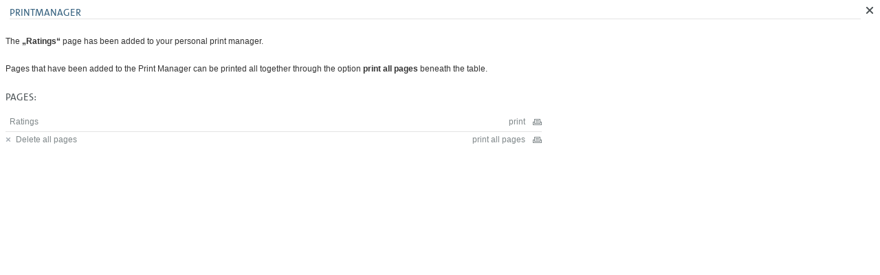

--- FILE ---
content_type: text/html; charset=UTF-8
request_url: https://annualreport2015.volkswagenag.com/servicepages/printmanager.php?add=/en/group-management-report/shares-and-bonds/ratings.html
body_size: 5650
content:
<!doctype html>
<!--[if lt IE 7 ]> <html lang="en" class="no-js ie ie6 lt-ie10 lt-ie9 lt-ie8 lt-ie7 popup"> <![endif]-->
<!--[if IE 7 ]>    <html lang="en" class="no-js ie ie7 lt-ie10 lt-ie9 lt-ie8 popup"> <![endif]-->
<!--[if IE 8 ]>    <html lang="en" class="no-js ie ie8 lt-ie10 lt-ie9 popup"> <![endif]-->
<!--[if IE 9 ]>    <html lang="en" class="no-js ie ie9 lt-ie10 popup"> <![endif]-->
<!--[if (gt IE 9)|!(IE)]><!--> <html lang="en" class="no-js popup"> <!--<![endif]-->
<!-- made by nexxar! online reporting evolved
     http://www.nexxar.com -->
<head>
  <meta http-equiv="X-UA-Compatible" content="IE=edge" />
  <meta charset="windows-1252">
  <title></title>
  
<meta name="description" content=" You have not saved any pages in your Print Manager. ${PAGE_TITLE} Print print all pages Delete all pages PRINTBASKET-REMOVE_DISPLAY" />


<meta name="viewport" content="width=device-width, initial-scale=1.0, user-scalable=yes, maximum-scale=10.0" />




<meta property="og:type" content="website" />
<meta property="og:locale" content="en_GB" />
<meta property="og:title" content="Volkswagen Konzern - AR 2015 - printmanager" />
<meta property="og:description" content=" You have not saved any pages in your Print Manager. ${PAGE_TITLE} Print print all pages Delete all pages PRINTBASKET-REMOVE_DISPLAY" />
<meta name="robots" content="noindex,follow,noimageclick,noarchive">


<!-- MENUORDER ::::00.06.00.14.:::: -->
<!-- PAGETITLE ::::printmanager:::: -->
<!-- PAGEID ::::43323:::: -->
<!-- PAGELANGUAGE ::::en:::: -->
<!-- PAGEHEADER :::::::: -->
<link rel="shortcut icon" type="image/x-icon" href="../layout/files/favicon.ico">
<link rel="icon" type="image/x-icon" href="../layout/files/favicon.ico">

<link rel="sitemap" type="text/xml" title="Sitemap" href="/sitemap.xml" />
<link type="text/html" rel="Contents" hreflang="en" title="Sitemap" href="sitemap.html" />
<link type="text/html" rel="ToC" hreflang="en" title="Sitemap" href="sitemap.html" />
<link type="text/html" rel="Help" hreflang="en" title="Help" href="help.html" />
<link type="text/html" rel="Start" hreflang="en" title="Moving progress" href="../" />
<link type="text/html" rel="Search" hreflang="en" title="Search" href="search.html" />

<link type="text/html" hreflang="en" rev="Made" title="http://www.nexxar.com/" href="http://www.nexxar.com/" />

   
<link type="text/html" rel="alternate" hreflang="de" title="Druck Manager" href="../de.php?path=/serviceseiten/druckmanager.php" />



<link type="text/html" rel="Next" hreflang="en" title="printmanager" href="printmanager.php" />
<link type="text/html" rel="Prev" hreflang="en" title="printmanager" href="printmanager.php" />



<link type="text/css" rel="stylesheet" media="all" href="../layout/css/helper-classes.css" />
<link type="text/css" rel="stylesheet" media="all" href="../layout/css/style.css" />
<link type="text/css" rel="stylesheet" media="all" href="tablestyle.css" />
<link type="text/css" rel="stylesheet" media="print" href="../layout/css/print.css" />
<link type="text/css" rel="stylesheet" media="handheld" href="../layout/css/handheld.css" /><link rel="stylesheet" href="../layout/css/popup.css" />



<script type="text/javascript" src="../layout/js/modernizr.js" charset="windows-1252"></script>
<script type="text/javascript">
<!--
var nxr = { 

  page: {
  
    title: 'printmanager',
    collect: false,
    path: "/servicepages/printmanager",
    id: 43323,
    _isPrint: false,
    language: "en",
    pageUsesFlash: false,
    useDynaChart: false,
    usePrintManager: true,
    useCollectFiles: true,
    accordeon: false,
    useTooltips: true,
    useNoticePopup: false,
    useChartGenerator: false 
    
  }
  
};
// -->
</script>
<style type="text/css">
  .reveal-modal {
  left: 45%;
  top: 10px;
}
  </style>
  
  
  
</head>
<body class="page_serviceseiten_druckmanager site_druckmanager id_43215 serviceseiten druckmanager notes-indexed">
  <div class="popup-wrapper">
    <header class="popup-header clearfix"><div class="container">
<a href="javascript:parent.hs.close()" class="close" title="Schlie&szlig;en (ESC)">Schlie&szlig;en</a>
<h1>printmanager</h1>
</div></header>
    <div id="contentContainer" role="main" class="site-main container content-container popup-body clearfix"><!-- PRINTMANAGER_START -->
<!-- content -->
<!--startindex-->
<!-- IPAD_MAIN_CONTENT -->
<article role="main" id="mainpanel">
<!-- IPAD_MAIN_CONTENT / -->

  
  



  <!-- SEARCH_QUERYINFO -->
  
  <!-- SEARCH_QUERYINFO / -->
  
  
  <!-- IPAD_MAIN_CONTENT -->
  
  
  
  
  <div class="content clearfix"><!-- PLAINCONTENT_TO_REPLACE -->
<!-- MAIN_CONTENT -->

<div class="response">
  
</div>
 
<div id="response">The <strong>&#8222;Ratings&#8220;</strong> page has been added to your personal print manager.
 
</div>
 


<!-- PRINTBASKET_OVERVIEW -->
<div class="printBasket">
  <div class="actions clearfix">
      
<p>Pages that have been added to the Print Manager can be printed all together through the option <strong>print all pages</strong> beneath the table.</p>
        <h3 class='list-title'>Pages:</h3>


      
<ul class="printBasketPageList">
          
  <li class="page">
  <a target="_blank" href="https://annualreport2015.volkswagenag.com/group-management-report/shares-and-bonds/ratings.html">Ratings</a>
  <a class="print" href="https://annualreport2015.volkswagenag.com/group-management-report/shares-and-bonds/ratings/print.html">Print</a>
</li>
  
  
</ul>
<a class="printall more button" HREF="printmanager.php?print=all">print&nbsp;all&nbsp;pages</a>
<a class="deleteall" HREF="printmanager.php?delete=all">Delete&nbsp;all pages</a>
 
  </div>
</div>
<!-- PRINTBASKET_OVERVIEW / -->


<!-- MAIN_CONTENT / -->
<!-- PLAINCONTENT_TO_REPLACE / --></div>
  <!-- IPAD_MAIN_CONTENT / -->
  
<!-- IPAD_MAIN_CONTENT -->
</article>
<!-- IPAD_MAIN_CONTENT / -->
<!--stopindex-->
<!-- // content -->
<!-- PRINTMANAGER_STOP -->

</div>
  </div>
  

</body>
</html>


--- FILE ---
content_type: text/css
request_url: https://annualreport2015.volkswagenag.com/layout/css/style.css
body_size: 126783
content:
.clearfix:before,.clearfix:after{content:" ";display:table}.clearfix:after{clear:both}.center-block{display:block;margin-left:auto;margin-right:auto}.pull-right{float:right !important}.pull-left{float:left !important}.hide{display:none}.show{display:block}.invisible{visibility:hidden}.text-hide{font:0/0 a;color:transparent;text-shadow:none;background-color:transparent;border:0}.hidden{display:none !important;visibility:hidden !important}.affix{position:fixed}.font-size-1.2x{font-size:1.2em}.font-size-1.4x{font-size:1.4em}.font-size-1.5x{font-size:1.5em}.font-size-1.6x{font-size:1.6em}.font-size-1.8x{font-size:1.8em}.font-size-2x{font-size:2em}.font-size-2.6x{font-size:2.6em}.font-size-3x{font-size:3em}.font-size-4x{font-size:4em}.font-size-4.83x{font-size:4.83333333em}.font-size-5x{font-size:5em}.text-left{text-align:left}.text-right{text-align:right}.text-center{text-align:center}.text-justify{text-align:justify}.text-nowrap{white-space:nowrap}.text-lowercase{text-transform:lowercase}.text-uppercase{text-transform:uppercase}.text-capitalize{text-transform:capitalize}.invisible{-ms-filter:"alpha(opacity=0)";filter:alpha(opacity=0);-moz-opacity:0;-khtml-opacity:0;opacity:0}.hide-block{display:block;position:absolute;left:-999em}.hide-text{text-indent:-999em}.align-left{text-align:left}.align-center{text-align:center}.align-right{text-align:right}.align-justify{text-align:justify}.nowrap{white-space:nowrap}.float-left{float:left}.float-right{float:right}.clear{clear:both}.clear-left{clear:left}.clear-right{clear:right}.clearfix:before,.clearfix:after{content:" ";display:table}.clearfix:after{clear:both}.lt-ie8 .clearfix{zoom:1}.left,.floatleft{float:left}.right,.floatright{float:right}.clearFloat{clear:both}.hideAccessible,.hideAccessable{display:block;position:absolute;left:-999em}.mfp-close:hover{background:0}.horizontal{-webkit-transform:rotate(-90deg);-moz-transform:rotate(-90deg);-o-transform:rotate(-90deg);-ms-transform:rotate(-90deg);-ms-filter:progid:DXImageTransform.Microsoft.BasicImage(rotation=3);filter:progid:DXImageTransform.Microsoft.BasicImage(rotation=3);transform:rotate(-90deg)}@font-face{font-family:"Cellini";src:url(../files/celliniwebpro-medium.eot);src:url(../files/celliniwebpro-medium.eot?iefix) format("embedded-opentype"),url(../files/celliniwebpro-medium.woff) format("woff");font-style:normal;font-weight:normal}@font-face{font-family:"Cellini";src:url(../files/celliniwebpro-italic.eot);src:url(../files/celliniwebpro-italic.eot?iefix) format("embedded-opentype"),url(../files/celliniwebpro-italic.woff) format("woff");font-style:italic;font-weight:normal}@font-face{font-family:"Cellini Italic";src:url(../files/celliniwebpro-italic.eot);src:url(../files/celliniwebpro-italic.eot?iefix) format("embedded-opentype"),url(../files/celliniwebpro-italic.woff) format("woff");font-style:italic;font-weight:normal}@font-face{font-family:"Cellini";src:url(../files/celliniwebpro-bold.eot);src:url(../files/celliniwebpro-bold.eot?iefix) format("embedded-opentype"),url(../files/celliniwebpro-bold.woff) format("woff");font-style:normal;font-weight:bold}@font-face{font-family:"Cellini Bold";src:url(../files/celliniwebpro-bold.eot);src:url(../files/celliniwebpro-bold.eot?iefix) format("embedded-opentype"),url(../files/celliniwebpro-bold.woff) format("woff");font-style:normal;font-weight:bold}@font-face{font-family:"TheSans";src:url(../files/VWAGTheSans-Regular.eot);src:url(../files/VWAGTheSans-Regular.eot?iefix) format("embedded-opentype"),url(../files/VWAGTheSans-Regular.woff2) format("woff2"),url(../files/VWAGTheSans-Regular.woff) format("woff"),url(../files/VWAGTheSans-Regular.svg#VWAGTheSans-Regular) format("svg");font-style:normal;font-weight:normal}@font-face{font-family:'TheSans';src:url(../files/VWAGTheSans-Bold.eot);src:url(../files/VWAGTheSans-Bold.eot?#iefix) format('embedded-opentype'),url(../files/VWAGTheSans-Bold.woff2) format('woff2'),url(../files/VWAGTheSans-Bold.woff) format('woff'),url(../files/VWAGTheSans-Bold.svg#VWAGTheSans-Bold) format('svg');font-weight:bold;font-style:normal}.cellini-italic{font-family:"Cellini","Times New Roman",serif;font-style:italic;font-weight:normal}.lt-ie9 .cellini-italic{font-family:"Cellini Italic","Times New Roman",serif;font-style:normal}.the-sans{font-family:TheSans,Verdana,sans-serif;font-weight:normal;font-style:normal}*{margin:0;padding:0}article,aside,details,figcaption,figure,footer,header,hgroup,nav,section{display:block}audio,canvas,video{display:inline-block;*display:inline;*zoom:1}audio:not([controls]){display:none}[hidden],.hidden{display:none}html{font-size:125%;-webkit-text-size-adjust:100%;-ms-text-size-adjust:100%;height:100.3%;margin-bottom:.1px}html,button,input,select,textarea{font-family:Verdana,sans-serif;color:#333}body{color:#4c5356;font-size:.5em;line-height:1.4;-moz-hyphens:manual}img{border:0}html:not(.lt-ie9):not(.no-svg) img.has-vector-replacement,html.svg img.has-vector-replacement{display:none}html.no-svg img.is-vector-replacement,html.lt-ie9 img.is-vector-replacement{display:none}a{color:#4c5356;text-decoration:none}a:hover{text-decoration:underline}a:hover,a:active,a:focus{outline:0}a.dummyLink{cursor:default;color:#333;text-decoration:none;outline:0}nav ul,nav ol{list-style:none;list-style-image:none}ul,ol{*zoom:1}abbr[title]{border:0}b,strong{font-weight:bold}blockquote{margin:1em 40px}dfn{font-style:italic}hr{display:block;height:1px;border:0;border-top:1px solid #ccc;margin:1em 0;padding:0}ins{background:#ff9;color:#000;text-decoration:none}mark{background:#ff0;color:#000;font-style:italic;font-weight:bold}q{quotes:none}q:before,q:after{content:"";content:none}small{font-size:85%}sub,sup{font-size:.7em;line-height:0;position:relative;vertical-align:baseline}sup{top:-0.5em}sub{bottom:-0.25em}table sup{position:static;vertical-align:super}table sub{position:static;vertical-align:sub}button{border:0 none;border-radius:0;-webkit-border-radius:0;-webkit-appearance:none;cursor:pointer}h1{font-size:1.5em}h2{font-size:1.2em}.clear{clear:both}.clearfix:before,.clearfix:after{content:" ";display:table}.clearfix:after{clear:both}.lt-ie8 .clearfix{zoom:1}.hideBlock{display:block;position:absolute;left:-9999em}.hideText{text-indent:-999em}.hideAccessable{display:block;position:absolute;left:-9999em}.left,.floatleft{float:left}.right,.floatright{float:right}.clearFloat{clear:both}area{outline:0}div.zentriert{text-align:center}img.zentriert{margin:0 auto;display:inline-block}.spreadsheet,.tabelle{overflow-x:auto}.lt-ie8 .spreadsheet,.lt-ie8 .tabelle{overflow-x:visible}.flaps-container{overflow-x:auto;transition:box-shadow .4s}.flaps-control{font-size:10px;height:0;position:relative;z-index:5}.flap{background:rgba(0,0,0,0.6);color:#fff;display:block;font:5em FontAwesome;-webkit-font-smoothing:antialiased;-moz-osx-font-smoothing:grayscale;height:1em;line-height:1em;overflow:hidden;position:absolute;text-align:center;text-decoration:none;transition:opacity .4s,width .4s;top:2em;width:1em}.flaps-control .hide{opacity:0;width:.4em}.flap-left{left:0}.flap-right{right:0}.stuck{position:fixed;top:0;width:100%}.columns.double .column,.columns-double .column{width:48%;float:right}.columns.triple .column,.columns-triple .column{width:30.6666%;float:left;margin:0 0 0 4%}.columns.quadruple .column,.columns-quadruple .column{width:22%;float:left;margin:0 0 0 4%}.columns.double .column:first-child{float:left}.columns.triple .column:first-child,.columns.quadruple .column:first-child{margin:0}.lt-ie9 .columns.quadruple .column,.columns-quadruple .column{width:21.9%}.columns-triple .column{overflow:hidden}.columns-quadruple .column{float:expression(this.previousSibling == null ? 'left':'right')}.columns-triple .column,.columns-quadruple .column{margin-left:expression(this.previousSibling == null ? '0':'4%')}.columns .column.one-half{width:48%}.columns .column.one-third{width:30.6666%}.columns .column.two-third{width:65.3333%}.columns .column.one-fourth{width:22%}.columns .column.three-fourth{width:74%}.columns .column.one-fifth{width:16.8%}.columns .column.two-fifth{width:37.3%}.columns .column.three-fifth{width:58.4%}.columns .column.four-fifth{width:79.2%}.columns .column.one-sixth{width:13.3333%}.columns .column.two-sixth{width:30.6666%}.columns .column.four-sixth{width:69.3333%}.columns .column.five-sixth{width:86.6666%}body{background:white;margin:0 auto;min-width:32em;position:relative}body.popup.view_print{width:auto;margin:0;background:white}#pageWrapper{margin:0 auto;width:100em}header{position:relative}#contentContainer{margin-bottom:5.8em}.header-top-title{margin-bottom:4.6em;position:relative}.site-title{margin:34px 0 0 40px;bottom:2.65em;cursor:default;font:1.6em TheSans,Verdana,sans-serif;color:#4c5356;text-transform:uppercase}.site-title.subtitle{margin-top:0;color:#004666}footer[role="contentinfo"]{background:#f3f3f3 no-repeat}#contentContainer>article{float:left;width:56em;margin:0 2em}.serviceseiten #contentContainer>article{width:78em;margin:0 2em 0 0}.lt-ie8 .serviceseiten #contentContainer>article{width:77.98em}.lt-ie8 .serviceseiten.willkommen #contentContainer>article{width:100em}#contentContainer>aside{width:20em}#sidepanel1{float:left}#sidepanel2{float:right}nav a{text-decoration:none}#primary>a{display:block;height:0}#primary .sublevel{display:none}#primary ul.menu a{color:#4c5356;display:block;padding-left:1.26em;padding-right:1.26em;text-decoration:none}#primary li{float:left;line-height:2.5em;margin:.0769em .0769em .0769em 0}.lt-ie9 #primary li{margin:1px 1px 1px 0}#primary .wrapper>ul{border-top:1px solid #bbbcbe;font:1.3em TheSans,Verdana,sans-serif;height:2.6923em;margin-bottom:1.125em;text-transform:uppercase}#primary ul li ul{display:none}#primary ul .last{float:right;margin:.0769em 0}#primary .menu>li.inactive a:hover,#primary .menu>li.active a,#primary .menu>li.inpath a{background-color:#4c5356;color:white}#primary .menu>li.inactive.last>a:hover,#primary .menu>li.active.last>a,#primary .menu>li.inpath.last>a{background-color:#335f7d;color:white}#primary .menu>li.inactive.last>a{color:#335f7d}#primary .last{left:0}aside .menu,aside .menu ul,aside .menu li{list-style:none}aside .menu a:link,aside .menu a:visited{display:block}aside .menu ul{padding-left:1em}aside .menu ul ul ul{padding-left:.5em}nav#secondary{font-size:1.1em;margin:1.5em 0;padding:0 1em 0 0}nav#secondary .menu-toggle{display:none}nav#secondary .menu li{padding:.2em 1em}nav#secondary .menu .active,nav#secondary .menu .inpath{background:url(../img/nav-arrow-active.png) 0 .8em no-repeat}nav#secondary .menu>.active>a,nav#secondary .menu>.inpath>a{color:#335f7d;font-style:italic;font-weight:bold}nav#secondary .menu li>ul.sublevel{padding:.2em 0 0}nav#secondary .menu .sublevel li{background-position:0 .5em;padding:0 1em}nav#secondary .menu .sublevel .sublevel{padding:.2em 0 0}nav#secondary .menu .sublevel .sublevel li{font-size:.909em}nav#secondary .menu .sublevel>.active>a,nav#secondary .menu .sublevel>.inpath>a{font-weight:bold}nav#secondary .menu .inactive{background:url(../img/nav-arrow.png) 0 .8em no-repeat}#teaser{padding:2em 0}#teaser h3{color:#7f8789;font:normal 1.4em TheSans,Verdana,sans-serif;line-height:1em;padding-bottom:.35em;text-transform:uppercase}#teaser .panelbox.first{border-left:0}#teaser .panelbox{border-left:1px solid #e4e4e4;float:left;min-height:10.75em;height:auto !important;height:10.75em;padding:0 1.8em;width:21.3258em}#teaser .panelbox ul li{background:url(../img/footer-arrow.png) 0 .8em no-repeat;font-size:1.1em;line-height:2em;padding-left:1em}#teaser #brandsproducts .boxContent{font-family:"Cellini","Times New Roman",serif}#service{border-top:1px solid #DDD;padding:1em 1.2em}#service .menu li.first{background:0;padding:0 .3em 0 0}#service .menu li{background:url(../img/footer-service-divider.png) 0 .2em no-repeat;display:inline-block;font-size:1.1em;list-style:none;padding:0 .3em 0 .7em}.ie7 #service .menu li{zoom:1;*display:inline}#service .menu li a{color:#7f8789}.breadcrumb{font-size:1.1em;margin:0 0 1.5em 0}.breadcrumb ul{list-style:none;margin:0;padding:0}.breadcrumb li{display:inline}.breadcrumb li+li{background:url(../img/nav-arrow.png) .7em center no-repeat;padding:0 0 0 1.7em}.breadcrumb li.last a{color:#335f7d;font-style:italic;font-weight:bold}.breadcrumb span+a{margin:0 0 0 .5em}nav#content-footer{margin-top:1.5em}.pagetop{float:left}.pagetop a.pageTopLink{background-image:url(../files/pagetop.svg);background-repeat:no-repeat;cursor:pointer;display:block;height:2.5em;width:2.5em}.lt-ie9 .pagetop a.pageTopLink,.no-svg .pagetop a.pageTopLink{background-image:url(../img/pagetop.png)}.pagetop a.pageTopLink:hover{background-image:url(../files/pagetop-active.svg)}.lt-ie9 .pagetop a.pageTopLink:hover,.no-svg .pagetop a.pageTopLink:hover{background-image:url(../img/pagetop-active.png)}.flatnav .flatnav-next a,.flatnav .flatnav-prev a{display:block;float:right;margin:0 0 0 .7em;height:2.5em;width:2.5em}.flatnav .flatnav-next a{background-image:url(../files/flatnav-next.svg);background-repeat:no-repeat}.lt-ie9 .flatnav .flatnav-next a,.no-svg .flatnav .flatnav-next a{background-image:url(../img/flatnav-next.png)}.flatnav .flatnav-next a:hover{background-image:url(../files/flatnav-next-active.svg)}.lt-ie9 .flatnav .flatnav-next a:hover,.no-svg .flatnav .flatnav-next a:hover{background-image:url(../img/flatnav-next-active.png)}.flatnav .flatnav-prev a{background-image:url(../files/flatnav-prev.svg);background-repeat:no-repeat}.lt-ie9 .flatnav .flatnav-prev a,.no-svg .flatnav .flatnav-prev a{background-image:url(../img/flatnav-prev.png)}.flatnav .flatnav-prev a:hover{background-image:url(../files/flatnav-prev-active.svg)}.lt-ie9 .flatnav .flatnav-prev a:hover,.no-svg .flatnav .flatnav-prev a:hover{background-image:url(../img/flatnav-prev-active.png)}.menu a{display:block}#language{float:right;margin-top:3.2em;width:2.5em}#language .language_switch{float:right}#language .language_switch li{margin-bottom:.7em}#language .language_switch li,#language .language_switch li a{display:block;height:2.5em;width:2.5em}#language .language_switch .german a{background:url(../img/lang-de.png) no-repeat}#language .language_switch .german.active{background:url(../img/lang-de-active.png) no-repeat}#language .language_switch .english a{background:url(../img/lang-en.png) no-repeat}#language .language_switch .english.active{background:url(../img/lang-en-active.png) no-repeat}.skip_menu a{position:absolute;left:-999em;top:0}.skip_menu a:focus,.skip_menu a:active{left:0;top:3.5em;display:block;padding:0 .5em;line-height:2;color:#111;font-weight:bold;letter-spacing:.01em;background-color:#fff;border:1px solid #333;-webkit-box-shadow:0 0 0 10px rgba(0,0,0,0.5);box-shadow:0 0 0 10px rgba(0,0,0,0.5);text-decoration:none}#sidepanel2 .panelbox{margin-bottom:2em;width:20em}#sidepanel2 .panelbox h3{color:#4c5356;font:normal 1.2em TheSans,Verdana,sans-serif;padding:0 0 0 .75em;text-transform:uppercase}#sidepanel2 .panelbox ul.menu,#keyfigures.panelbox a{border:1px solid #e4e4e4;margin:.6em 0 1.1em;padding:.85em 1.1em}#sidepanel2 .menu li{padding:.25em 0 .25em 1em}#sidepanel2 .menu li a{font-size:1.1em}#linkBox .menu li{background:url(../img/arrow-red.png) 0 .85em no-repeat}#downloadmanager .menu li,#printmanager .menu li{background:url(../img/arrow.png) 0 .85em no-repeat}#downloadmanager .listicon{display:none}#toolbox{margin-top:0}#toolbox a:hover{text-decoration:none}#toolbox #feedbackOpener,#toolbox #recommend{background:url(../img/plus.png) right center no-repeat;outline:0}#toolbox #lastyearlink{background:url(../img/comparison.png) right center no-repeat}#toolbox .menu>li{padding-left:0}#toolbox .recommend{position:relative}#toolbox .recommend>.wrapper{height:0;width:100%;transition:height .5s;-webkit-transition:height .5s;transform:translate3d(0,0,0);-webkit-transform:translate3d(0,0,0)}#toolbox .recommend.active>.wrapper{height:3.5em;padding:.75em 0}#toolbox #shareBox{left:-9999em;padding:0;position:absolute}#toolbox #shareBox li{float:left;padding:0 .5em 0 0}#toolbox #shareBox a{display:block;font-size:1em;height:3em;width:3em}#toolbox #shareBox a.facebook{background:url(../files/facebook.svg) no-repeat}.lt-ie9 #toolbox #shareBox a.facebook,.no-svg #toolbox #shareBox a.facebook{background-image:url(../img/facebook.png)}#toolbox #shareBox a:hover.facebook{background:url(../files/facebook-hover.svg) no-repeat}.lt-ie9 #toolbox #shareBox a:hover.facebook,.no-svg #toolbox #shareBox a:hover.facebook{background-image:url(../img/facebook-hover.png)}#toolbox #shareBox a.twitter{background:url(../files/twitter.svg) no-repeat}.lt-ie9 #toolbox #shareBox a.twitter,.no-svg #toolbox #shareBox a.twitter{background-image:url(../img/twitter.png)}#toolbox #shareBox a:hover.twitter{background:url(../files/twitter-hover.svg) no-repeat}.lt-ie9 #toolbox #shareBox a:hover.twitter,.no-svg #toolbox #shareBox a:hover.twitter{background-image:url(../img/twitter-hover.png)}#toolbox #shareBox a.google-plus{background:url(../files/google-plus.svg) no-repeat}.lt-ie9 #toolbox #shareBox a.google-plus,.no-svg #toolbox #shareBox a.google-plus{background-image:url(../img/google-plus.png)}#toolbox #shareBox a:hover.google-plus{background:url(../files/google-plus-hover.svg) no-repeat}.lt-ie9 #toolbox #shareBox a:hover.google-plus,.no-svg #toolbox #shareBox a:hover.google-plus{background-image:url(../img/google-plus-hover.png)}#toolbox #shareBox a.email{background:url(../files/email.svg) no-repeat}.lt-ie9 #toolbox #shareBox a.email,.no-svg #toolbox #shareBox a.email{background-image:url(../img/email.png)}#toolbox #shareBox a:hover.email{background:url(../img/email-hover.png) no-repeat}.lt-ie9 #toolbox #shareBox a:hover.email,.no-svg #toolbox #shareBox a:hover.email{background-image:url(../img/email-hover.png)}#linkBox .menu li a{color:#9a0c39}.serviceseiten #linkBox{display:none}#keyfigures.panelbox a{background:url(../img/bg-keyfigures.png) no-repeat;color:white;display:block;font:1.3em TheSans,Verdana,sans-serif;height:2.4423em;letter-spacing:.05em;padding:4.25em 0 0;text-align:center;text-transform:uppercase}#keyfigures a:hover{background:url(../img/bg-keyfigures-hover.png) no-repeat}#keyfigures a:hover,#keyfigures a:focus{text-decoration:none}.highslide-dimming{background:#000}.highslide-wrapper,.highslide-body{background:#fff}.highslide-loading{display:block;color:#333;font-weight:bold;text-transform:uppercase;text-decoration:none;padding:.3em .3em .3em 2.2em;border:1px solid #fff;background-color:#fff;background-image:url(../img/hslide_loader_white.gif);background-repeat:no-repeat;background-position:.3em .3em}.tooltipXPH{background:#fff;background:rgba(255,255,255,0.9);border:1px solid #676767}.boxshadow .tooltipXPH{border:0;-webkit-box-shadow:0 0 5px 0 rgba(0,0,0,0.25);box-shadow:0 0 5px 0 rgba(0,0,0,0.25)}.tooltipXPH .content{padding:.3em .5em}.tooltip{background:white;border:1px solid #335f7d;width:21em;position:absolute;z-index:1010;left:0;top:0;visibility:hidden;-moz-opacity:1;opacity:1;filter:alpha(opacity=100)}.boxshadow .tooltip{border:1px solid #335f7d}.tooltip .tooltipTitle{background:#335f7d;width:100%}.tooltip .tooltipTitle h3{color:white;font:1.2em TheSans,Verdana,sans-serif;padding:.5em;text-transform:uppercase;width:90%}.tooltip .buttonClose{background:url(../img/close-white-small.png) no-repeat;height:.9em;width:.9em;position:absolute;right:.25em;top:.25em}.tooltip .buttonClose a{display:block}.tooltip .tooltipBody .volltext{color:#4c5356;font:1em/1.5em Verdana,sans-serif;padding:.5em}.audited{background:#ededed;padding:.5em;margin:0 0 .5em 0;padding:1.5em;text-align:center;clear:both}.audited a{font-weight:bold}table.highlight .hover,table.highlight .active{background:#8dc641;color:#fff}.imagepopup header{font-size:.8em}.popup header,.popup header h1,.popup header a{color:#335f7d}.popup header a,.popup header input,.popup header label{color:#335f7d;height:1.6666em;line-height:1.25em;padding:.42em .8333em;display:block;float:left;text-decoration:none}.popup header .close,.popup .close{background-image:url(../files/close-grey.svg);background-repeat:no-repeat;display:block;float:right;height:1em;margin:1em;padding:0;text-indent:-999em;width:1em}.lt-ie9 .popup header .close,.no-svg .popup .close,.lt-ie9 .popup header .close,.no-svg .popup .close{background-image:url(../img/close-grey.png)}.popup header h1{border-bottom:1px solid #e4e4e4;font:1.4em TheSans,Verdana,sans-serif;margin:0 2em 0 1em;padding:.6666em 0 0;position:static;text-transform:uppercase}article[role=main]>.content{position:relative;clear:both;font-size:1.2em;padding:1em 0 0}article .head-nav{clear:both}article .head-nav>h1#mainContent{color:#335f7d;float:left;font:italic 3em "Cellini","Times New Roman",serif;width:16em}article>h2{color:#7f8789;font-weight:normal;margin:.5em 0}.content{color:#333}.content h2{color:#335f7d;font:normal 1.3333em TheSans,Verdana,sans-serif;margin:.5em 0 .5em;text-transform:uppercase}.content h3{color:#4c5356;font-size:1.0833em;margin:.5em 0}.content h4{color:#333;font-size:.9167em;margin-bottom:.8181em}.content h5{border-bottom:1px solid #335f7d;color:#335f7d;font:normal 1em Verdana,sans-serif;margin:1.6667em 0;padding:0 0 .5em}.content a.glossary,.content a.verweisintern,.content a.verweisextern,.content a.intern,.content a.mailto,.content a.extern{color:#9a0c39}.content a.glossary{background:url(../img/glossary-link.png) 0 center no-repeat;color:#335f7d;cursor:help;font-size:1em;display:inline-block;padding:0 0 0 1.25em}.content .intro>p{color:#67879d;padding:.5em 0 0;font:1.3333em TheSans,Verdana,sans-serif;text-align:center}.content td{margin:0}.content p,.content div.spreadsheet{margin-bottom:1.5em}.content div.spreadsheet{font-size:.9167em;overflow-x:auto;overflow-y:hidden;width:100%}.content div.spreadsheet.oversized{overflow-x:auto;overflow-y:hidden}.content .spreadsheet.oversized{font-size:.9167em}.content .teaser{border-top:1px solid #bbbcbe;cursor:pointer;display:block;margin:1.5em 0;padding:0 .8333em}.content .teaser:hover{background:#ededed}.content .teaser h2{font-size:1.1667em;margin:.5em 0 .8em}.content .teaser p{margin:0;padding-bottom:1em}.content .teaser p .intern{background:url(../img/arrow-red.png) no-repeat 0 .5em;color:#9a0c39;display:inline-block;font-size:.9167em;padding-left:.75em}.content .teaser a:hover{text-decoration:none}.content>ul,.content>ol{padding:0 0 1.35em 3.2em}.content .footnote>p{color:#7f8789;font-size:.9167em;margin:0 0 .4em}.content .footnote>ul,.content .footnote>ol{padding:0 0 1.35em 1.2em}.content>li{margin:0 0 1.25em}.content>ul>li{list-style-type:square;margin:0 0 1em}.content li.white{color:#cfe7e7}.content li.blue{color:#335f7d}.content li.blue span,.content li.white span{color:#333}.content .spalten:after{clear:both;content:" ";display:block;height:0;line-height:0;visibility:hidden}.content .spalte_halb{float:left;margin:0 2% 0 0;width:48%}.content .spalte_drittel{float:left;margin:0 2% 0 0;width:31.3333%}.content .zwDrittel{float:left;margin:0 2% 0 0;width:64.6667%}.lt-ie8 .content .columnbox{width:46.6667em}.content .columnbox:after{clear:both;content:" ";display:block;height:0;line-height:0;visibility:hidden}.content .column{float:right;margin:0 0 0 1%;width:49%}.content .column:first-child{float:left;margin:0 1% 0 0}.content td.beginnSpalten{padding:0 2em 0 0;width:360px}.content td.spaltenwechsel{width:180px;vertical-align:top;font-size:.8333em;color:#555}.content td.spaltenwechsel h1{display:block;font-size:1.3333em;padding:0;margin:0 0 1.6em 0;color:#006}.content .illustration{display:inline-block}.content>.nutzfahrzeuge>div.bild,.content>div.bild{margin:0 0 1.7em}.content div.bild>img{float:none;vertical-align:middle}.content .caption>p{font:1.1em TheSans,Verdana,sans-serif;margin:0;padding:.4em 0}.content div.floatleft{margin-right:1em}.content div.bild.floatleft{margin:.5em 1em 1em 0}.content div.floatright{margin-left:1em}.content div.bild.floatright{margin:.5em 0 1em 1em}.content img a{color:#7f8789;font-size:1.1em}.content .bild .imagepopup{background:url(../img/icon-enlarge-small.gif) no-repeat;color:#335f7d;font:1em/1.4em TheSans,Verdana,sans-serif;padding:.3em 0 0 2em;text-transform:uppercase}.content .bild .imagepopup img{margin:.1822em 1em 0 0}table.spalte_halb,table.spalte_zwDrittel,table.spalte_drittel,table.spalte_drViertel,table.spalte_viertel{margin:0 0 0 -15px;table-layout:fixed}td.spalte_halb,td.spalte_zwDrittel,td.spalte_drittel,td.spalte_drViertel,td.spalte_viertel{padding:0 0 0 15px}td.spalte_halb{width:50%}td.spalte_zwDrittel{width:67%}td.spalte_drittel{width:33%}td.spalte_drViertel{width:75%}td.spalte_viertel{width:25%}td.download a,td.tablepopup a{color:#335f7d;font:1.0909em/1.4em TheSans,Verdana,sans-serif;text-transform:uppercase}td.download a img,td.tablepopup a img{margin:0 .3em -0.5em 0}.spotlight p{border-bottom:1px solid #335f7d;color:#335f7d;font:italic 2em "Cellini","Times New Roman",serif;margin:.8333em 0;padding:0 0 .5em}.fact p,.citation .quote p{border-bottom:1px solid #335f7d;color:#335f7d;font:italic 4.1667em "Cellini","Times New Roman",serif;margin:.4em 0 0;padding:0 0 .2em;text-align:center}.citation .quote p{font-size:1.8em}.magazin-subpage .citation .quote p{padding-top:1em}.fact.small p{font-size:2.5em}.subfact p,.citation .name p{color:#335f7d;font:italic 1.3333em "Cellini","Times New Roman",serif;margin:0 0 1.25em;padding:1em 0 .2em;text-align:center}.subfact.small p{font-size:1.08333em}.citation .name p{font-size:1.08333em}.credits{border-top:1px solid #bbbcbe;clear:both;margin:1.6667em 0 2.5em;padding-top:.8333em}.credits>div{float:left;min-height:2.9167em;height:auto !important;height:2.9167em;margin:.8333em 0 1.6667em;width:100%}.credits .author{background-image:url(../files/credits-author.svg);background-repeat:no-repeat}.lt-ie9 .credits .author,.no-svg .credits .author{background-image:url(../img/credits-author.png)}.credits .moreinfo{background-image:url(../files/credits-moreinfo.svg);background-repeat:no-repeat}.lt-ie9 .credits .moreinfo,.no-svg .credits .moreinfo{background:url(../img/credits-moreinfo.png) no-repeat}.credits .photograph{background-image:url(../files/credits-photograph.svg);background-repeat:no-repeat}.lt-ie9 .credits .photograph,.no-svg .credits .photograph{background-image:url(../img/credits-photograph.png)}.credits>div h3,.credits>div p{font:normal 1.1667em TheSans,Verdana,sans-serif;margin:0;padding-left:3.0357em}.credits>div h3{text-transform:uppercase}@media screen and (min-width:1025px){.page_konzernlagebericht_nachhaltige-wertsteigerung_elektromobilitaet .content div.bild>img{position:relative;left:-1em}}html.lt-ie9 .page_konzernlagebericht_nachhaltige-wertsteigerung_elektromobilitaet .content div.bild>img{position:relative;left:-1em}.help,.help-toggle{display:none}.willkommen #primary{height:3.5em}.ie7 .willkommen #primary{height:3.6em}.willkommen #contentContainer{margin-bottom:0}.willkommen #contentContainer>article{position:relative;width:100%}.willkommen article .content{font-size:1em;padding:0}div.interactive-menu{margin-bottom:30px;position:static}@media screen and (max-width:512px){div.interactive-menu{margin-bottom:0}}.interactive-menu>ul{height:70em;z-index:1}.interactive-menu,.interactive-menu>ul{overflow:hidden;width:100%}.no-cssanimations .interactive-menu>ul>li,.firefox1 .interactive-menu>ul>li,.win.safari .interactive-menu>ul>li{overflow:hidden;width:100%}.interactive-menu .layer{display:block;height:100%;left:0;position:absolute;top:0;width:100%}.interactive-menu .background{width:1300px;height:913px;margin:-8.5em 0 0 -15em}.interactive-menu .menu{bottom:-5em;color:white;height:0;left:-5em;overflow:hidden;padding:0;position:absolute;right:-5em;z-index:7}.willkommen #scene{position:relative}@media screen and (max-width:512px){.willkommen #scene{height:40em}.willkommen #scene .background{width:80em;height:49em}}.slider .button{cursor:pointer;text-align:center}.slider .button.active p{color:white}.willkommen .content .magazin{background:url(../img/start-magazin.png) no-repeat;color:white}.willkommen .content .magazin:hover{background:url(../img/start-magazin-hover.png) no-repeat}.willkommen .slider{padding:0;line-height:normal}.willkommen .slider li{position:relative;display:block;float:left;width:33.33333%;margin:0}.willkommen .slider a{font-family:"Cellini","Times New Roman",serif;font-style:italic;font-weight:normal;display:block;text-align:center;padding:23px 10px;font-size:30px;text-decoration:none}.lt-ie9 .willkommen .slider a{font-family:"Cellini Italic","Times New Roman",serif;font-style:normal}.willkommen .slider a span{position:relative;top:-0.15em;font-size:.7em;margin-left:5px;border-left:1px solid #4c5356;padding-left:15px}.willkommen .slider a .inner{position:relative;z-index:20}.willkommen .slider li.second a{color:#fff}.willkommen .slider li.second a span{border-color:#fff}.willkommen .slider li.understand{background:#c9e2e3}.willkommen .slider li.act{background:#649dae}.willkommen .slider li.act a{color:#fff}.willkommen .slider li.act span{border-color:#fff}.willkommen .slider li.experience{background:#f0f7f9}.willkommen .slider li.active:before{content:'';position:absolute;width:100%;height:100%;top:0;left:0;background:rgba(76,83,86,0.8)}.willkommen .slider li.active a{color:#fff}.willkommen .slider li.active a span{border-color:#fff}@media screen and (min-width:513px){.willkommen .slider li:hover:after{content:'';width:100%;height:20px;position:absolute;top:-20px;left:0;background-color:#4c5356;background-color:rgba(76,83,86,0.8);background-image:url(../img/acc-w-up.png);background-position:center center;background-repeat:no-repeat;background-size:17px 11px;z-index:10}.willkommen .slider li.active:hover:after{display:none}}@media screen and (max-width:1024px){.willkommen .slider{margin:0;width:auto}.willkommen .slider .experience{clear:none}}@media screen and (max-width:512px){.willkommen .slider li{float:none;width:100%}.willkommen .slider li:after{content:'';display:block;width:17px;height:11px;background:url(../img/acc-g-down.png) 0 0 no-repeat;background-size:100% auto;font-size:20px;position:absolute;right:20px;top:50%;margin-top:-5px;-webkit-transform:rotate(180deg);transform:rotate(180deg);-webkit-transition:all .3s ease;transition:all .3s ease;transform-origin:50% 50%}.willkommen .slider li.active:after{background:url(../img/acc-w-down.png) 0 0 no-repeat;background-size:17px 11px;-webkit-transform:rotate(0);transform:rotate(0)}}.willkommen .background{background:url(../img/background-steering-wheel.jpg) no-repeat 50% 50%;background-size:80% auto;position:relative}@media(max-width:1024px){.willkommen .background{background-size:cover;-webkit-transition:.8s;-o-transition:.8s;transition:.8s;-webkit-transform:translate3d(0,0,0);transform:translate3d(0,0,0)}.home-menu-open.willkommen .background{-webkit-filter:blur(15px);filter:blur(15px)}}@media(max-width:512px){.willkommen .background{-webkit-transition:0;-o-transition:0;transition:0}.home-menu-open.willkommen .background{-webkit-filter:none;filter:none}}.willkommen .background-blurred{background:url(../img/background-steering-wheel-blurred.jpg) no-repeat 50% 50%;background-size:80% auto;display:none;bottom:0;width:1300px;height:913px;left:0;margin:0 0 0 -15em;position:absolute;top:0}.msie .willkommen .background-blurred{top:0}@media(max-width:1024px){.willkommen .background-blurred{display:none !important}}.willkommen .interactive-menu{line-height:35.5em}@media screen and (max-width:512px){.willkommen .interactive-menu .menu{bottom:0}}.willkommen .interactive-menu .close{text-indent:-999em;background:url(../img/acc-w-down.png) no-repeat 50% 50%;background-size:17px 11px;border:0;height:1.8em;position:absolute;right:0;top:2px;width:100%}.willkommen .interactive-menu .close:active,.willkommen .interactive-menu .close:focus,.willkommen .interactive-menu .close:hover{outline:0}@media screen and (max-width:512px){.willkommen .interactive-menu .close{display:none}}.willkommen .interactive-menu .background-gray{background:#4c5356;bottom:0;left:0;opacity:.9;filter:alpha(opacity=90);position:absolute;top:0;width:100%;z-index:-1}.willkommen .interactive-menu .menu{line-height:35.5em;text-align:center}.willkommen .interactive-menu h3{text-align:right}.willkommen .interactive-menu h3,.willkommen .interactive-menu .menu-list{box-sizing:border-box;display:inline-block;line-height:normal;margin-bottom:50px;padding:0 25px;text-align:left;-webkit-transition:.4s;-o-transition:.4s;transition:.4s;-webkit-transition-delay:.4s;transition-delay:.4s;vertical-align:middle;width:49%}.willkommen .interactive-menu h3,.willkommen .interactive-menu .signature-container{box-sizing:border-box;color:#fff;font:italic 5em "Cellini","Times New Roman",serif;margin-top:75px;text-align:right;padding-right:.5em;padding-left:0;text-transform:lowercase;-webkit-transform:translate(-200%,0);-ms-transform:translate(-200%,0);-o-transform:translate(-200%,0);transform:translate(-200%,0);vertical-align:top}.lt-ie9 .willkommen .interactive-menu h3,.lt-ie9 .willkommen .interactive-menu .signature-container{font-family:"Cellini Italic","Times New Roman",serif;font-style:normal}.home-menu-open.willkommen .interactive-menu h3,.home-menu-open.willkommen .interactive-menu .signature-container{-webkit-transform:translate(0,0);-ms-transform:translate(0,0);-o-transform:translate(0,0);transform:translate(0,0)}.willkommen .interactive-menu h3 span,.willkommen .interactive-menu .signature-container span{display:inline-block}.willkommen .interactive-menu h3 .number,.willkommen .interactive-menu .signature-container .number{border-right:1px solid #fff;margin-right:.25em;padding-right:.25em}@media(max-width:1024px){.willkommen .interactive-menu h3,.willkommen .interactive-menu .signature-container{font-size:4em}}@media(max-width:800px){.willkommen .interactive-menu h3,.willkommen .interactive-menu .signature-container{font-size:3em}}@media(max-width:512px){.willkommen .interactive-menu h3,.willkommen .interactive-menu .signature-container{display:block;margin:1.5em auto .75em;padding:0;width:200px}}.willkommen .interactive-menu .menu-list{padding-right:7em;-webkit-transform:translate(200%,0);-ms-transform:translate(200%,0);-o-transform:translate(200%,0);transform:translate(200%,0)}.home-menu-open.willkommen .interactive-menu .menu-list{-webkit-transform:translate(0,0);-ms-transform:translate(0,0);-o-transform:translate(0,0);transform:translate(0,0)}.willkommen .interactive-menu .menu-list h3{display:block;font:1.8em TheSans,Verdana,sans-serif;margin:0 0 .25em;padding:0;text-transform:uppercase;width:auto}.willkommen .interactive-menu .menu-list p{font-size:1.2em}.willkommen .interactive-menu .menu-list a{color:#fff;font:1.6em TheSans,Verdana,sans-serif;padding:.5em 0;text-transform:uppercase}.no-touch .willkommen .interactive-menu .menu-list a:active,.no-touch .willkommen .interactive-menu .menu-list a:focus,.no-touch .willkommen .interactive-menu .menu-list a:hover{color:#999;text-decoration:none}@media(max-width:1024px){.willkommen .interactive-menu .menu-list{line-height:18.4em}}@media(max-width:512px){.willkommen .interactive-menu .menu-list{display:block;line-height:normal;margin:0;padding:0;width:auto}.willkommen .interactive-menu .menu-list a{width:auto;text-align:center;border-bottom:1px solid #7c8184}}.willkommen .report-title{font-family:TheSans,Verdana,sans-serif;font-weight:normal;font-style:normal;color:#fff;font-size:16px;line-height:normal;text-transform:uppercase;position:absolute;top:2.3em;left:2.3em;-webkit-transition:.8s;-o-transition:.8s;transition:.8s;-webkit-transform:translate3d(0,0,0);transform:translate3d(0,0,0)}.home-menu-open.willkommen .report-title{-webkit-filter:blur(15px);filter:blur(15px)}@media screen and (max-width:768px){.willkommen .report-title{background:#335f7d;font-size:11px;left:auto;top:10px;right:0;padding:5px 10px}}.willkommen .home-title{top:9em;right:9em;height:21em;position:absolute;-webkit-transition:.8s;-o-transition:.8s;transition:.8s;-webkit-transform:translate3d(0,0,0);transform:translate3d(0,0,0)}.home-menu-open.willkommen .home-title{-webkit-filter:blur(15px);filter:blur(15px)}@media(max-width:768px){.willkommen .home-title{right:1.5em;top:5em}}@media screen and (max-width:512px){.willkommen.home-menu-open .report-title,.willkommen.home-menu-open .home-title{-webkit-filter:blur(0);filter:blur(0)}}.willkommen .message{color:#4c5356;text-align:center}.willkommen .message span{display:block}.willkommen .message .moving{font:italic 9.8em "Cellini","Times New Roman",serif}.willkommen .message .progress{font:4em/0.85em "Cellini","Times New Roman",serif}.lt-ie9 .willkommen .message .progress{font-family:"Cellini Italic","Times New Roman",serif;font-style:normal}@media(max-width:640px){.willkommen .message .moving{font-size:2em}.willkommen .message .progress{font-size:5em}}.willkommen h1{color:#fff;font:1.8em TheSans,Verdana,sans-serif;text-align:center;text-shadow:0 0 1em #000;text-transform:uppercase}@media(max-width:512px){.willkommen h1{text-shadow:0 0 5px #666}}@media(max-width:1024px){.willkommen .help-toggle{display:block;line-height:normal;bottom:10em;top:auto;z-index:-1;-webkit-transition:.8s;-o-transition:.8s;transition:.8s;-webkit-transform:translate3d(0,0,0);transform:translate3d(0,0,0)}.home-menu-open.willkommen .help-toggle{-webkit-filter:blur(15px);filter:blur(15px)}}.willkommen .shareholder-letter{margin-bottom:30px}.willkommen .shareholder-letter .wrapper{background:#f3f3f3}.willkommen .shareholder-letter .inner{margin:0;background:#e8e9ea;position:relative}.willkommen .shareholder-letter .text,.willkommen .shareholder-letter .image{float:left}.willkommen .shareholder-letter .image{width:42%;text-align:center}.willkommen .shareholder-letter .image img{display:block;margin:0 auto;max-width:240px;height:auto;width:100%}.willkommen .shareholder-letter .text{padding-top:40px;width:58%}.willkommen .shareholder-letter h2{font-size:30px;color:#4c5356;margin:0 0 .5em 0;text-transform:none;padding-right:20px}.willkommen .shareholder-letter p{font-size:12px;line-height:18px;color:#4c5356;padding-right:20px}.willkommen .shareholder-letter a{font-family:TheSans,Verdana,sans-serif;font-weight:normal;font-style:normal;text-transform:uppercase;color:#004666;font-size:14px}@media screen and (max-width:1024px){.willkommen .shareholder-letter{margin-bottom:30px}}@media screen and (max-width:768px){.willkommen .shareholder-letter .wrapper>.inner{height:122px}.willkommen .shareholder-letter .image{position:relative;width:40%;height:100%;overflow:hidden}.willkommen .shareholder-letter .image img{width:auto;height:100%;position:absolute;bottom:0;right:0}.willkommen .shareholder-letter .text{display:table;width:60%;height:100%;text-align:center;padding-top:0}.willkommen .shareholder-letter .text .inner{display:table-cell;vertical-align:middle;position:static;top:auto;margin:0}.willkommen .shareholder-letter h2{margin-bottom:.5em;padding:0;font-size:20px;padding:0 10px}.willkommen .shareholder-letter p{display:none}}@media screen and (max-width:512px){.willkommen .shareholder-letter{margin-bottom:0}}.willkommen .more-in-report{margin-bottom:30px}.willkommen .more-in-report .col{width:33.333333%;min-height:244px;float:left}.willkommen .more-in-report .col .inner{min-height:164px;padding:40px}.willkommen .more-in-report .col.first a,.willkommen .more-in-report .col.second a{text-decoration:none}.willkommen .more-in-report .col.first h4,.willkommen .more-in-report .col.second h4,.willkommen .more-in-report .col.first p,.willkommen .more-in-report .col.second p{font-family:TheSans,Verdana,sans-serif;font-weight:normal;font-style:normal;text-transform:uppercase}.willkommen .more-in-report .col.first h4,.willkommen .more-in-report .col.second h4{font-size:18px;margin-bottom:76px}.willkommen .more-in-report .col.first p,.willkommen .more-in-report .col.second p{font-size:14px;color:#004666;margin-bottom:0}.willkommen .more-in-report .col.first{background:#c9e2e3}.willkommen .more-in-report .col.second{background:url(../img/teaser_02.png) center 0 no-repeat;background-size:100% auto}.willkommen .more-in-report .col.third .inner{background:#649dae}.willkommen .more-in-report .col.third a.keyfigures,.willkommen .more-in-report .col.third a.downloadmanager{display:block;color:#fff;font-family:TheSans,Verdana,sans-serif;font-weight:normal;font-style:normal;font-size:14px;text-transform:uppercase;padding:0 0 0 20px;background-size:13px auto;background-repeat:no-repeat;background-position:0 0}.willkommen .more-in-report .col.third a.keyfigures{margin-bottom:12px;background-image:url(../img/icon-cg.png);background-position:0 4px}.willkommen .more-in-report .col.third a.downloadmanager{background-image:url(../img/icon-download.png);background-position:0 4px}.willkommen .more-in-report #search-nav{width:auto;margin-bottom:55px}.willkommen .more-in-report #search-nav>.wrapper{background:white;margin:0}.willkommen .more-in-report #search{border:0}.willkommen .more-in-report #search>button{top:5px;right:8px;background-size:100% auto}.willkommen .more-in-report #search #searchfield{box-sizing:border-box;width:100%;height:40px;padding:1em}.willkommen .more-in-report #search #suggestform,.willkommen .more-in-report #search #suggestform ul{width:100%}.willkommen .more-in-report #search #suggestform{display:none;position:absolute;width:100%;border:2em solid #649dae;border-top:0;margin-left:-2em;margin-right:-2em}@media screen and (max-width:1024px){.willkommen .more-in-report{display:none}}.sitemap .content ul,.sitemap .content ul *{list-style:none}.sitemap .content .col{float:left;padding:0;width:33.3333%}.sitemap .content .col>li{margin:0 1em 3em 0}.sitemap .content .col>li>a{color:#335f7d;font:1.3333em TheSans,Verdana,sans-serif;text-transform:uppercase}.sitemap .content .col>li>.sublevel>li{margin:.4em 0 .3em 1.5em}.sitemap .content .col>li>.sublevel>li>a{color:#00405b}.sitemap .content .sublevel .sublevel>li{margin:.2em 0 .2em 1.5em}.sitemap .content .sublevel .sublevel>li>a{font-size:.9167em}.sitemap .content .sublevel .sublevel .sublevel>li{margin:.2em 0 .2em 1.5em}.sitemap .content .sublevel .sublevel .sublevel>li>a{font-size:.8333em}#feedbackLayerContainer{height:27em;overflow:hidden;padding:1em;width:38em}#feedbackLayerContainer a,#feedbackLayerContainer p{font-size:1.1em}#feedback-small .feedback-header{border-bottom:1px solid #e4e4e4;margin-bottom:2em}#feedback-small .feedback-header h2{color:#335f7d;float:left;font:normal 1.6em TheSans,Verdana,serif;text-transform:uppercase}#feedback-small a.feedback-close{background:url(../files/close-grey.svg);cursor:pointer;display:block;font-size:1em;float:right;height:1em;width:1em}.lt-ie9 #feedback-small a.feedback-close,.no-svg #feedback-small a.feedback-close{background-image:url(../img/close-grey.png)}#feedback-small a.feedback-form{background:url(../img/arrow-red.png) 0 center no-repeat;color:#9a0c39;display:inline-block;margin:.2em 0 1.2em;padding-left:1em}#feedback-small p.feedback-description{padding-bottom:.5em}#feedback-small .feedback{width:36.5em}#feedback-small .feedback .radio{text-align:center}#feedback-small .feedback td p{margin:.5em 0}#feedback-small button{margin:1em 0}#feedback-small .feedbackButton button{background:url(../img/arrow-button.png) 1em .6em no-repeat;float:right;margin-top:2em;padding-left:2em}.lt-ie8 #feedback-small .feedbackButton button{text-align:left;width:12em}.lt-ie8 #feedback-small button span{font-size:.9167em}.content #feedbackform .feedback h3{color:#335f7d;font:1.3333em TheSans,Verdana,sans-serif;margin:2em 0 .5em;padding-bottom:.2em;text-transform:uppercase}.content #feedbackform .feedback table{padding:.8333em 0 2.5em}.content #feedbackform .feedback table th,.content #feedbackform .feedback table td{padding:.8333em}.content #feedbackform .feedback table th{border-bottom:1px solid #e4e4e4;padding:0 .8333em;text-align:left}.content #feedbackform .feedback .yes{float:left}.content #feedbackform .feedback .no{float:right}.content #feedbackform .feedback td.radio{width:1.6667em}.content #feedbackform .feedback td.keyword p,.content #feedbackform .feedback td.notes p{font-family:TheSans,Verdana,sans-serif;text-transform:uppercase;vertical-align:top;width:10em}.content #feedbackform .feedback .keyword p,.content #feedbackform .feedback .notes p{padding:.4167em}.content #feedbackform .feedback table p{margin:0}.content #feedbackform .feedback td.box01,.content #feedbackform .feedback td.box02{padding:0;vertical-align:top}.content #feedbackform .feedback td.box01 table,.content #feedbackform .feedback td.box02 table{padding:0}.content #feedbackform .feedback td.box01 th.notes,.content #feedbackform .feedback td.box02 th.notes{border:0;padding:.8333em .4167em}.content #feedbackform .feedback td.box01 th.notes p,.content #feedbackform .feedback td.box02 th.notes p{font:1.2em TheSans,Verdana,sans-serif;text-transform:uppercase}.content #feedbackform .feedback td.box01 .noline{padding-top:1.25em;vertical-align:top}.content #feedbackform .feedback td.box01 .noline p{font-size:.8333em}.content #feedbackform .feedback td.box01 .noline p b{font-size:1.2em}.content #feedbackform .feedback input[type=text],.content #feedbackform .feedback textarea{border:1px solid #e4e4e4;font:1.2em TheSans,Verdana,sans-serif;padding:.5em}.content #feedbackform .feedback textarea{height:8em;resize:none;width:75%}.content #feedbackform .feedback input[type=text]{width:15em}.content #feedbackform .feedback input#subject,.content #feedbackform .feedback textarea#commenttext{width:100%}.content #feedbackform div.feedback>table.feedback{width:90%}.content #feedbackform .feedbackButton button{background:url(../img/arrow-red.png) 0 center no-repeat;color:#9a0c39;float:right;margin:1em;padding-left:.8333em}.lt-ie8 .content #feedbackform .feedbackButton button{text-align:left;width:12em}.lt-ie8 .content #feedbackform .feedbackButton button span{font-size:.9167em}#feedbackform div.feedback{overflow-x:auto;overflow-y:hidden;width:100%}.site_magazin #mainpanel{float:none;margin:0;width:100%}.site_magazin article .content{font-size:1em}.site_magazin #content-footer{display:none}.site_magazin article>.breadcrumb,.site_magazin article>.head-nav,.site_magazin article>#content-footer,.site_magazin #search{display:none}.magazin-subpage #contentContainer{position:relative}.magazin-subpage #sidepanel2{float:none;position:absolute;right:0;top:53.4em}.magazin-subpage #sidepanel2.push-up{top:14.6em}div.magazin-header{height:24.1667em;margin:0 0 2.5em;width:65em}div.magazin-header img{height:auto;width:100%}.magazin-subpage .content p .highlight{color:#335f7d;font:1.4em/1.1em TheSans,Verdana,sans-serif}.magazin-subpage .content a .highlight{color:#9a0c39}.magazin-subpage .content div.box-square{margin:2.5em 0}.magazin-subpage .content .citation.box-square{height:15.8333em;margin-right:1.6667em;width:19.1667em}.magazin-subpage .content .bild.box-square{height:19.1667em;width:22.5em}.worldbox{background:#e9e4dd;margin:0 0 3em;padding:1.6667em}.content .flat{margin:0 0 3em}.content .flat .column{float:left;margin:0;width:50%}.content .flat .column:first-child{margin:0}.content .flat .citation{margin:0}.langstrecke .content .flat .citation{margin:0 .8333em}.content .flat .top img{width:50%}.content .flat .left,.content .flat .right{float:none}.content .flat .right img{float:right}.content .flat .left img{float:left}.content .interview.langstrecke{background-color:#e3f1f0;padding:1.6667em}.content .nutzfahrzeuge{background-color:#ecf6f5;padding:1em}.content .chapterentry{background-color:#b8dddd;padding:1em 0}.content .more{position:relative}.content .more .imageButton{background-image:url(../files/more.svg);background-repeat:no-repeat;background-size:cover;display:block;height:1.9167em;left:50%;margin:-0.9583em 0 0 -0.9583em;position:absolute;top:50%;width:1.9167em}.no-svg .more .imageButton,.lt-ie9 .more .imageButton{background-image:url(../img/more.png)}.langstrecke .content .more .imageButton.image01{left:33%;top:20%}.langstrecke .content .more .imageButton.image02{left:6%;top:27%}.langstrecke .content .more .imageButton.image03{left:20%;top:40%}.langstrecke .content .more .imageButton.image04{left:60%;top:78%}.langstrecke .content .more .imageButton.image05{left:74%;top:30%}.langstrecke .content .more .imageButton.image06{left:88%;top:47%}.langstrecke .content .more .imageButton.image07{left:77%;top:66%}.langstrecke .content .more .imageButton.image08{left:63%;top:40%}.langstrecke .content .more .imageButton.image09{left:57%;top:54%}.allein-unterwegs .content .more .imageButton.image01{left:49%;top:27%}.allein-unterwegs .content .more .imageButton.image02{left:37%;top:30%}.allein-unterwegs .content .more .imageButton.image02-2{left:57%;top:44%}.allein-unterwegs .content .more .imageButton.image03{left:26%;top:59%}.allein-unterwegs .content .more .imageButton.image04{left:77%;top:34%}.allein-unterwegs .content .more .imageButton.image04-2{left:23%;top:53%}.allein-unterwegs .content .more .imageButton.image04-3{left:37%;top:64%}.allein-unterwegs .content .more .imageButton.image05{left:23%;top:47%}.allein-unterwegs .content .more .imageButton.image05-2{left:28%;top:54%}.allein-unterwegs .content .more .imageButton.image05-3{left:41%;top:62%}.weniger-ist-mehr .content .more .imageButton.image01{left:32%;top:35%}.weniger-ist-mehr .content .more .imageButton.image02{left:4%;top:76%}.weniger-ist-mehr .content .more .imageButton.image03{left:78%;top:97%}.weniger-ist-mehr .content .more .imageButton.image04{left:93%;top:21%}.weniger-ist-mehr .content .more .imageButton.image05{left:98%;top:51%}.zwischenbilanz .content .more .imageButton{top:70%}.moreWrapper{border-radius:3px;-moz-border-radius:3px;-webkit-border-radius:3px}.moreWrapper .highslide-html{background:0;border:0}.moreWrapper .close{margin:0;position:absolute;right:1em;top:1em}.moreWrapper .highslide-heading{font-size:1em}.moreWrapper .highslide-body{margin:0 2em;overflow:hidden}.moreWrapper .fact.small p{font-size:1.8em}.moreWrapper .highslide-maincontent>p{font-size:1.2em;margin:.4em 0 1em}.magazin .content .imageContent{display:none}#search-nav .search-toggle{display:block;height:0}#search{border:1em solid #648c9e;position:relative}#search>button{background:url(../img/search-button-g.png) no-repeat;background-size:90% auto;background-position:2px 2px;border:0;cursor:pointer;display:block;height:27px;position:absolute;right:0;top:0;width:27px;z-index:20}.ie aside #search .glass,.ie .willkommen #search .glass{height:2.03em;width:2.03em}#search #searchfield{border:0;border-width:0;font:1.2em TheSans,Verdana,sans-serif;height:1.25em;padding:.5em;width:12em}input::-ms-clear{display:none}.ie9 #search #searchfield{width:11.5em}.ie7 #search #searchfield{height:1.25em}#search #suggestform{background:white;position:static}.ie7 #search #suggestform{display:none}#search #suggestform a{color:#9a0c39;font-size:1.1em}#search #suggestform ul{list-style-type:none;margin:.4em 0 .8em;width:18em}.ie7 #search #suggestform{zoom:1}#search #suggestform a{display:block;padding:.2em .5em}#search #suggestform .hover,#search #suggestform a:hover{background:#f3f3f3;text-decoration:none}.serviceseiten #sidepanel2 #search-nav{display:none;margin-bottom:2em}.suche article .content{font-size:1em}#searchheader{background:#f3f3f3;margin:0 0 2em;padding:2em 1.5em 2.5em}#searchheader>h1{color:#335f7d;display:inline-block;float:left;font:1.6em TheSans,Verdana,sans-serif;padding-bottom:1em;text-transform:uppercase}#searchheader .flatnav{color:#9a0c39;float:right;text-align:right;font-size:1.1em}#searchheader .flatnav span{color:#9a0c39}#searchheader .flatnav .first,#searchheader .flatnav .forward{background:url(../img/darrowright.png) no-repeat right .5em;color:#9a0c39;padding-right:1.2em}#searchheader .flatnav .previous{background:url(../img/darrowleft.png) no-repeat left .5em;color:#9a0c39;padding-left:1.2em}#searchheader .content{clear:both}#searchheader .content .intern{background:url(../img/darrowright.png) no-repeat right .5em;color:#9a0c39;float:right;padding-right:1.2em;font-size:1.1em}#search2{border:1em solid #335f7d;float:left;width:25em}#search2 button{background:#fff url(../img/search-button.png) no-repeat;cursor:pointer;display:block;float:right;font-size:1em;height:2.7em;text-indent:-9999em;width:2.7em}#searchfield2{border:0;color:#4c5356;float:left;font:1.2em TheSans,Verdana,sans-serif;padding:.5em;width:17.5833em}.lt-ie8 #searchfield2{border:0}.suche .head-nav{color:#335f7d;font:italic 3em "Cellini","Times New Roman",serif;padding:.8em 0 .2em}.suche article .head-nav>h1#mainContent{font-size:1em}.suche #searchheader .relevance{float:left;font-size:1.1em;height:2.4545em;line-height:3em;margin:.9091em 0 0 1em}#searchheader .relevance{float:left;font-size:1.1em;margin:0}.suche div.pagination{text-align:right}.suche ol.pagination{display:inline-block;list-style-type:none}.suche ol.pagination li{float:left;margin-left:.5em}.suche ol.pagination .first{margin:0}.suche ol.pagination li>*{font-size:1.1em}.suche ol.pagination a{color:#9a0c39;text-decoration:underline}.suche .results{width:80%;margin:0 0 3.5em}.suche .result{margin:2em 0 0;word-wrap:break-word}.suche .results h4{font-size:1.2em;font-weight:normal;margin:0 0 .25em;position:relative}.suche .results h4 a{color:#9a0c39;display:block;margin-left:4.1667em}.suche .results .relevance{color:#335f7d;display:inline-block;font-weight:bold;left:0;position:absolute}.suche .results .teasertext{font-size:1.2em;margin:0 0 0 4.1667em}.suche .results .resulturl{color:#9a0c39;display:block;font-size:1.2em;margin:0 0 0 4.1667em;word-wrap:break-word}#searchNoHits{font-size:1.2em}#fileLibraryPaneContainer{display:none}#fileLibraryPaneContainer.active{display:block}#fileLibraryPaneContainer.active #library_info{display:none}#fileLibraryPaneContainer.active .collection_info{width:31.6667em;float:left}#fileLibraryPaneContainer.inactive{display:block}#fileLibraryPaneContainer.inactive h3.allsum{display:none}#fileLibraryPaneContainer.inactive #library_info{color:#4c5356;margin-bottom:1.5em}#fileLibraryPaneContainer.inactive .collection_info{width:auto}.collection_info h3.allsum{background:#335f7d;color:white;font:1.1667em TheSans,Verdana,sans-serif;margin:0;padding:.75em 1em .5em;text-transform:uppercase}.collection_info ul.allsum{border:1px solid #e4e4e4;border-top:0;border-width:1px;min-height:3.5em;height:auto !important;height:3.5em;padding:.4167em .8333em}.collection_info .allsum .list_heading{background:url(../img/dl_list_heading-open.png) 0 center no-repeat;color:#335f7d;font-size:.9167em;font-weight:bold;list-style-type:none;margin-bottom:.4em;padding-left:1em}.collection_info ul.pdf_list{border-bottom:0}.collection_info .allsum .entry{background:url(../img/dl_list-entry.png) 0 .6em no-repeat;font-size:.8333em;list-style:none;margin-left:1em;padding:0 0 .5em 1em}.collection_info .filetitle{font-size:1.1em;float:left;width:95%}.collection_info .remove{float:right;margin-top:.25em}.collection_info .remove span{position:absolute;top:auto;left:-999em;overflow:hidden}.collection_info .remove a{background:url(../img/remove.png) 0 0 no-repeat;display:block;height:.8em;width:.8em}.collection_info .remove a:hover{background:url(../img/remove.png) 0 -8px no-repeat}#fileLibraryPaneContainer .collection_actions{width:31.6667em;float:right}#fileLibraryPaneContainer.inactive .collection_actions{display:none}.collection_actions .downloadbox{background:#335f7d url(../img/dlm_download.png) 95% center no-repeat;margin-bottom:.8333em;min-height:6em;height:auto !important;height:6em;padding:.8333em 1.0833em}.collection_actions .downloadbox:hover{background-color:#4c5356}.collection_actions .downloadbox h3,.collection_actions .downloadbox p{color:white;width:82.5%}.collection_actions .downloadbox h3{font:1.1667em TheSans,Verdana,sans-serif;margin:0;text-transform:uppercase}.collection_actions .downloadbox p{font-size:.9167em}.collection_actions a:hover{text-decoration:none}.collection_actions .linkoff,.collection_actions .linkoff span{cursor:text}.collection_actions .link_status{font-size:11px}#filelist{clear:both;padding:2em 0 0}#filelist h2{background:#335f7d;color:white;font:normal 1.1667em TheSans,Verdana,sans-serif;margin:0;padding:.75em 0 .5em 1em;position:relative}#filelist h2 span{display:inline-block}#filelist h2 span.report{float:left}#filelist h2 span.pdf{float:right;text-align:center;width:3.2143em}#filelist h2 span.xls{float:right;text-align:center;width:3.2143em}#filelist .pdfDownload{display:none}#downloadListing{padding:0}#downloadListing li{list-style:none}#downloadListing li.downloadListChapter{margin:0}#downloadListing li#expandall{display:none}.downloadListChapter h3{border-bottom:1px solid #e4e4e4;color:#335f7d;font:normal 1.25em TheSans,Verdana,sans-serif;margin:0;padding:1.8em 0 .5em;position:relative;text-transform:uppercase}.downloadListChapter h3 a:hover,.downloadListChapter h3 a:focus{text-decoration:none}.downloadListChapter h3 span.title{display:block;margin-right:6em;padding-left:2em}.downloadListChapter h3.expandable{cursor:pointer}.downloadListChapter h3.expandable span.title{background:url(../img/dl_list_heading.png) 1em center no-repeat}.downloadListChapter h3.expandable.open span.title{background:url(../img/dl_list_heading-open.png) 1em center no-repeat}.downloadListChapter .fileactions{height:1.2667em;position:absolute;right:0;top:1.8em;width:6em}.downloadListChapter .fileactions a{display:block;height:100%;text-indent:-999em;width:100%}.downloadListChapter .fileactions a.addpdf,.downloadListChapter .fileactions a.addxls{background:url(../img/dl_list-cb.png) center center no-repeat}.downloadListChapter .fileactions a.removepdf,.downloadListChapter .fileactions a.removexls{background:url(../img/dl_list-cb-checked.png) center center no-repeat;display:none}.downloadListChapter .downloadChapter{margin:0;padding:0}.downloadListChapter .xlsZipAdd,.downloadListChapter .pdfZipAdd{float:left;height:100%;width:50%}.downloadItem{background:url(../img/dl_list-entry.png) 2.5em 1.25em no-repeat;border-bottom:1px solid #e4e4e4;min-height:1.5em;height:auto !important;height:1.5em;padding:.8em 0 .8em 3.75em;position:relative}.downloadItem .fileactions{height:1.5833em;top:.75em;width:7.5em}.downloadItem .fileContainer{margin:0 7.5em 0 0}.downloadItem .xlsDownload,.downloadItem .pdfDownload{display:none}.downloadListChapter .fileactions a.showDelButton{display:block}.downloadListChapter .fileactions a.hideAddButton{display:none}header .logo{background:url(../files/logo.svg) no-repeat 50% 100%;display:block;height:72px;margin:20px auto 1.6em;width:216px}.no-svg header .logo,.lt-ie9 header .logo{background:url(../img/logo.gif) no-repeat 50% 100%}.ie7 footer{width:100em}footer a,footer li,footer p{color:#7f8789}.mfp-bg{top:0;left:0;width:100%;height:100%;z-index:1042;overflow:hidden;position:fixed;background:#0b0b0b;opacity:.8;filter:alpha(opacity=80)}.mfp-wrap{top:0;left:0;width:100%;height:100%;z-index:1043;position:fixed;outline:none !important;-webkit-backface-visibility:hidden}.mfp-container{text-align:center;position:absolute;width:100%;height:100%;left:0;top:0;padding:0 8px;-webkit-box-sizing:border-box;-moz-box-sizing:border-box;box-sizing:border-box}.mfp-container:before{content:'';display:inline-block;height:100%;vertical-align:middle}.mfp-align-top .mfp-container:before{display:none}.mfp-content{position:relative;display:inline-block;vertical-align:middle;margin:0 auto;text-align:left;z-index:1045}.mfp-inline-holder .mfp-content,.mfp-ajax-holder .mfp-content{width:100%;cursor:auto}.mfp-ajax-cur{cursor:progress}.mfp-zoom-out-cur,.mfp-zoom-out-cur .mfp-image-holder .mfp-close{cursor:-moz-zoom-out;cursor:-webkit-zoom-out;cursor:zoom-out}.mfp-zoom{cursor:pointer;cursor:-webkit-zoom-in;cursor:-moz-zoom-in;cursor:zoom-in}.mfp-auto-cursor .mfp-content{cursor:auto}.mfp-close,.mfp-arrow,.mfp-preloader,.mfp-counter{-webkit-user-select:none;-moz-user-select:none;user-select:none}.mfp-loading.mfp-figure{display:none}.mfp-hide{display:none !important}.mfp-preloader{color:#ccc;position:absolute;top:50%;width:auto;text-align:center;margin-top:-11px;left:8px;right:8px;z-index:1044}.mfp-preloader a{color:#ccc}.mfp-preloader a:hover{color:white}.mfp-s-ready .mfp-preloader{display:none}.mfp-s-error .mfp-content{display:none}button.mfp-close,button.mfp-arrow{overflow:visible;cursor:pointer;background:transparent;border:0;-webkit-appearance:none;display:block;outline:0;padding:0;z-index:1046;-webkit-box-shadow:none;box-shadow:none}button::-moz-focus-inner{padding:0;border:0}.mfp-close{width:44px;height:44px;line-height:44px;position:absolute;right:0;top:0;text-decoration:none;text-align:center;opacity:.65;filter:alpha(opacity=65);padding:0 0 18px 10px;color:white;font-style:normal;font-size:28px;font-family:Arial,Baskerville,monospace}.mfp-close:hover,.mfp-close:focus{opacity:1;filter:alpha(opacity=100)}.mfp-close:active{top:1px}.mfp-close-btn-in .mfp-close{color:#333}.mfp-image-holder .mfp-close,.mfp-iframe-holder .mfp-close{color:white;right:-6px;text-align:right;padding-right:6px;width:100%}.mfp-counter{position:absolute;top:0;right:0;color:#ccc;font-size:12px;line-height:18px}.mfp-arrow{position:absolute;opacity:.65;filter:alpha(opacity=65);margin:0;top:50%;margin-top:-55px;padding:0;width:90px;height:110px;-webkit-tap-highlight-color:rgba(0,0,0,0)}.mfp-arrow:active{margin-top:-54px}.mfp-arrow:hover,.mfp-arrow:focus{opacity:1;filter:alpha(opacity=100)}.mfp-arrow:before,.mfp-arrow:after,.mfp-arrow .mfp-b,.mfp-arrow .mfp-a{content:'';display:block;width:0;height:0;position:absolute;left:0;top:0;margin-top:35px;margin-left:35px;border:medium inset transparent}.mfp-arrow:after,.mfp-arrow .mfp-a{border-top-width:13px;border-bottom-width:13px;top:8px}.mfp-arrow:before,.mfp-arrow .mfp-b{border-top-width:21px;border-bottom-width:21px;opacity:.7}.mfp-arrow-left{left:0}.mfp-arrow-left:after,.mfp-arrow-left .mfp-a{border-right:17px solid white;margin-left:31px}.mfp-arrow-left:before,.mfp-arrow-left .mfp-b{margin-left:25px;border-right:27px solid #3f3f3f}.mfp-arrow-right{right:0}.mfp-arrow-right:after,.mfp-arrow-right .mfp-a{border-left:17px solid white;margin-left:39px}.mfp-arrow-right:before,.mfp-arrow-right .mfp-b{border-left:27px solid #3f3f3f}.mfp-iframe-holder{padding-top:40px;padding-bottom:40px}.mfp-iframe-holder .mfp-content{line-height:0;width:100%;max-width:900px}.mfp-iframe-holder .mfp-close{top:-40px}.mfp-iframe-scaler{width:100%;height:0;overflow:hidden;padding-top:56.25%}.mfp-iframe-scaler iframe{position:absolute;display:block;top:0;left:0;width:100%;height:100%;box-shadow:0 0 8px rgba(0,0,0,0.6);background:black}img.mfp-img{width:auto;max-width:100%;height:auto;display:block;line-height:0;-webkit-box-sizing:border-box;-moz-box-sizing:border-box;box-sizing:border-box;padding:40px 0 40px;margin:0 auto}.mfp-figure{line-height:0}.mfp-figure:after{content:'';position:absolute;left:0;top:40px;bottom:40px;display:block;right:0;width:auto;height:auto;z-index:-1;box-shadow:0 0 8px rgba(0,0,0,0.6);background:#444}.mfp-figure small{color:#bdbdbd;display:block;font-size:12px;line-height:14px}.mfp-figure figure{margin:0}.mfp-bottom-bar{margin-top:-36px;position:absolute;top:100%;left:0;width:100%;cursor:auto}.mfp-title{text-align:left;line-height:18px;color:#f3f3f3;word-wrap:break-word;padding-right:36px}.mfp-image-holder .mfp-content{max-width:100%}.mfp-gallery .mfp-image-holder .mfp-figure{cursor:pointer}.mfp-iframe-scaler{padding:0;height:auto;width:auto;overflow:visible}.iframe-wrapper{width:100%;display:inline-block;position:relative;vertical-align:middle}.touch .iframe-wrapper{overflow-y:scroll;-webkit-overflow-scrolling:touch}.iframe-wrapper>.inner{height:0;overflow:hidden;padding-top:56.25%}@media screen and (max-width:800px) and (orientation:landscape),screen and (max-height:300px){.mfp-img-mobile .mfp-image-holder{padding-left:0;padding-right:0}.mfp-img-mobile img.mfp-img{padding:0}.mfp-img-mobile .mfp-figure:after{top:0;bottom:0}.mfp-img-mobile .mfp-figure small{display:inline;margin-left:5px}.mfp-img-mobile .mfp-bottom-bar{background:rgba(0,0,0,0.6);bottom:0;margin:0;top:auto;padding:3px 5px;position:fixed;-webkit-box-sizing:border-box;-moz-box-sizing:border-box;box-sizing:border-box}.mfp-img-mobile .mfp-bottom-bar:empty{padding:0}.mfp-img-mobile .mfp-counter{right:5px;top:3px}.mfp-img-mobile .mfp-close{top:0;right:0;width:35px;height:35px;line-height:35px;background:rgba(0,0,0,0.6);position:fixed;text-align:center;padding:0}}@media all and (max-width:900px){.mfp-arrow{-webkit-transform:scale(0.75);transform:scale(0.75)}.mfp-arrow-left{-webkit-transform-origin:0 0;transform-origin:0 0}.mfp-arrow-right{-webkit-transform-origin:100%;transform-origin:100%}.mfp-container{padding-left:6px;padding-right:6px}}.mfp-ie7 .mfp-img{padding:0}.mfp-ie7 .mfp-bottom-bar{width:600px;left:50%;margin-left:-300px;margin-top:5px;padding-bottom:5px}.mfp-ie7 .mfp-container{padding:0}.mfp-ie7 .mfp-content{padding-top:44px}.mfp-ie7 .mfp-close{top:0;right:0;padding-top:0}.site_weiterempfehlen fieldset{border:0}body.site_weiterempfehlen #popupPagebody{padding:5em 8em 0}body.site_weiterempfehlen #mainpanel{padding:0}body.site_weiterempfehlen h2{font-size:1.46em;margin-top:0;margin-bottom:.1em}body.site_weiterempfehlen fieldset{margin-top:.7em}body.site_weiterempfehlen fieldset:first-child{margin-top:0}body.site_weiterempfehlen .content{padding-top:0}.site_weiterempfehlen .sendbutton label{font-size:1.09em}.site_weiterempfehlen fieldset dt{float:left;clear:both;padding:.4em 0;width:9.81em}.site_weiterempfehlen fieldset dd{position:relative;top:-0.1em}.ie8 .site_weiterempfehlen fieldset dd,.ie9 .site_weiterempfehlen fieldset dd{position:static}.site_weiterempfehlen fieldset input,.site_weiterempfehlen fieldset textarea{width:25em;border:0;margin:.4em 0;padding-top:.2em}.site_weiterempfehlen fieldset textarea{height:10em}.site_weiterempfehlen .sendbutton{border:0;font-weight:bold;padding-left:.9em;font-size:1.09em;margin-left:22.75em;margin-top:.7em}.ie7 .site_weiterempfehlen .sendbutton{margin-left:31.4em}header #primary{display:none}header #primary .wrapper{height:1px;left:0;position:absolute;overflow:hidden;right:0;top:10.4em;z-index:10;transition:height .5s;-webkit-transition:height .5s;transform:translate3d(0,0,0);-webkit-transform:translate3d(0,0,0);z-index:30}header #primary>.menu-toggle{background-image:url(../files/menu-button.svg);background-repeat:no-repeat;background-position:1.5em 1.5em;display:block;height:4.4em;left:5.8em;padding:1.5em 1.5em 1.7em;position:absolute;top:2.8em;width:2em}.lt-ie9 header #primary>.menu-toggle,.no-svg header #primary>.menu-toggle{background-image:url(../img/menu-button.png)}header #primary.active>.menu-toggle{background-color:#4c5356;background-image:url(../files/menu-button-active.svg)}.lt-ie9 header #primary.active>.menu-toggle,.no-svg header #primary.active>.menu-toggle{background-image:url(../img/menu-button-active.png)}header #primary.inactive>.menu-toggle{background-image:url(../files/menu-button-inactive.svg)}.lt-ie9 header #primary.inactive>.menu-toggle,.no-svg header #primary.inactive>.menu-toggle{background-image:url(../img/menu-button-inactive.png)}header #primary .menu-wrapper{margin:0 auto;width:60em}header #primary ul.menu{border:0;padding:3em 0;text-transform:uppercase;width:50%}header #primary ul.menu.col-1{float:left}header #primary ul.menu.col-2{float:right}header #primary ul.menu li{float:none;margin:.75em 0}header #primary ul.menu a{color:white;font:1.6em TheSans,Verdana,sans-serif}header #primary ul.menu a{padding:.2em 1em}header #primary ul.menu>li.last>a{background:#335f7d;color:white;display:inline-block}header #primary ul.menu>li.inactive.last>a{color:white}header #primary ul.sublevel{display:none;text-transform:none}header #primary .menu>li>ul.sublevel{margin:.5em 0 1.5em}header #primary ul.menu>li.last>ul.sublevel{margin-top:1em}header #primary ul.sublevel li{float:none;margin:0}header #primary .menu li.open>ul{display:block}header #primary ul.menu ul.sublevel>li>a{background-image:url(../img/nav-arrow-responsive.png);background-repeat:no-repeat;background-position:1.5em .7em;font:1.2em Verdana,sans-serif;float:none;padding-left:2.5em}header #primary ul.menu .sublevel .sublevel>li a{background-position:3em .7em;padding-bottom:.1em;padding-top:.1em}header #primary ul.menu .sublevel .sublevel .sublevel>li a{background-position:4.5em .7em;padding-bottom:.1em;padding-top:.1em}header #primary ul.sublevel>li.active.leaf>a,header #primary ul.sublevel>li.active.cloned>a{font-weight:bold}header #primary ul.sublevel>li.open:not(.cloned)>a{background-image:url(../img/nav-arrow-responsive-active.png)}header #primary ul.sublevel ul.sublevel{margin:.5em 0}header #primary ul.sublevel ul.sublevel>li a{padding-left:4em}header #primary ul.sublevel ul.sublevel ul.sublevel>li a{padding-left:5.5em}header #search-nav{display:none}header #search-nav .wrapper{height:1px;left:0;overflow:hidden;padding:0;position:absolute;right:0;top:10.4em;transition:height .5s,padding .5s;-webkit-transition:height .5s,padding .5s;transform:translate3d(0,0,0);-webkit-transform:translate3d(0,0,0);z-index:20}.isMobile header #search-nav .wrapper{background:inherit;margin:0;width:auto}header #search-nav.active .wrapper{padding:4em 0}header #search{background:white;border:0;display:none;margin:0 auto;width:56em}header #search #searchfield,.willkommen header #search #searchfield{border:0;-webkit-border-radius:0;-moz-border-radius:0;border-radius:0;-moz-box-shadow:0;-webkit-box-shadow:0;box-shadow:0;font:1.6em TheSans,Verdana,sans-serif;float:left;height:1.375em;padding:.5em;width:31.25em}header #search>button{background:white url(../files/search-button-blue.svg) no-repeat center center;cursor:pointer;float:right;font-size:1.6em;height:2.375em;width:2.5em}.lt-ie9 header #search>button,.no-svg header #search>button{background-image:url(../img/search-button-blue.png)}header #search-nav .search-toggle{background-image:url(../files/search-button-responsive.svg);background-repeat:no-repeat;background-position:1.2em 1.2em;display:block;height:5.2em;padding:1.2em;position:absolute;right:5.8em;top:2.8em;width:2.6em}.lt-ie9 header #search-nav .search-toggle,.no-svg header #search-nav .search-toggle{background-image:url(../img/search-button-responsive.png)}header #search-nav.active .search-toggle{background-color:#4c5356;background-image:url(../files/search-button-responsive-active.svg)}.lt-ie9 header #search-nav.active .search-toggle,.no-svg header #search-nav.active .search-toggle{background-image:url(../img/search-button-responsive-active.png)}header #search-nav.inactive .search-toggle{background-image:url(../files/search-button-responsive-inactive.svg)}.lt-ie9 header #search-nav.inactive .search-toggle,.no-svg header #search-nav.inactive .search-toggle{background-image:url(../img/search-button-responsive-inactive.png)}header #search #suggestform,.willkommen header #search #suggestform{border:0;clear:both;margin:0;width:100%}header #search #suggestform .borderPane{font-size:1.2em;padding:0 0 .5em}header #search #suggestform .borderPane a{padding:.5em}header #search #suggestform ul,.willkommen header #search #suggestform ul{width:100%}.sitemap .content .responsive{float:left;width:50%}.sitemap .content .responsive .col{float:none;width:auto}@media screen and (max-width:1024px){html{height:100%}body *{-webkit-tap-highlight-color:rgba(0,0,0,0)}#pageWrapper{width:100%}aside #secondary,aside #linkBox,aside #keyfigures h3{display:none}nav#language{display:none;margin:0;position:absolute;right:2em;top:15em;z-index:50}nav#language .language_switch li,nav#language .language_switch a{display:block;height:2.5em;width:2.5em}nav#language .language_switch .german.active{background:url(../files/lang-grey-de-active.svg) no-repeat}.lt-ie9 nav#language .language_switch .german.active,.no-svg nav#language .language_switch .german.active{background-image:url(../img/lang-grey-de-active.png)}nav#language .language_switch .german a{background:url(../files/lang-grey-de.svg) no-repeat}.lt-ie9 nav#language .language_switch .german a,.no-svg nav#language .language_switch .german a{background-image:url(../img/lang-grey-de.png)}nav#language .language_switch .english.active{background:url(../files/lang-grey-en-active.svg) no-repeat}.lt-ie9 nav#language .language_switch .english.active,.no-svg nav#language .language_switch .english.active{background-image:url(../img/lang-grey-en-active.png)}nav#language .language_switch .english a{background:url(../files/lang-grey-en.svg) no-repeat}.lt-ie9 nav#language .language_switch .english a,.no-svg nav#language .language_switch .english a{background-image:url(../img/lang-grey-en.png)}#search2{display:none}.suche #searchheader .relevance{margin:0}.suche .results{width:100%}header #search-nav{display:block}#sidepanel1 #search-nav,article #search-nav{display:none}header #primary{display:block}#pageWrapper>#primary{display:none}.content img,.content .illustration,.content .bild{height:auto;max-width:100%}#contentContainer>article{float:none;margin:0 auto;min-height:20em}.serviceseiten #contentContainer>article{width:56em;margin:0 auto}div.breadcrumb{display:none}article .head-nav>h1#mainContent{hyphens:auto;-moz-hyphens:auto;-ms-hyphens:auto;-webkithyphens:auto}.bild.responsive img{width:100%;height:auto}.willkommen #contentContainer{margin:0}.serviceseiten.willkommen #contentContainer>article{position:static;width:100%}.willkommen header #primary{height:auto}.willkommen header #search-nav{background:inherit;float:none;height:auto;width:auto}.willkommen #mainpanel .content>.teaser,.willkommen footer{display:none}.slider{margin:3em auto 0;width:49.6em}.no-csstransitions .slider,.firefox1 .slider,.win.safari .slider{display:inline-block;left:auto;margin:0;position:relative;top:16em}.no-csstransitions #scene .layer,.firefox1 #scene .layer,.win.safari #scene .layer{height:100%;position:absolute;text-align:center;width:100%}.slider .button{margin:0 1.5em 3em}.slider .experience{clear:left}.interactive-menu .menu.letter-to-shareholders p{margin-right:8em}#scene h1{bottom:auto;top:48em}.help-toggle{display:block;position:absolute;text-align:center;top:70em;width:100%;z-index:6}.help-toggle a{background:url(../files/help.svg) no-repeat;color:white;font:1.5em TheSans,Verdana,sans-serif;padding-left:1.6em;text-decoration:none;text-transform:uppercase}.lt-ie9 .help-toggle a,.no-svg .help-toggle a{background-image:url(../img/help.png)}.help-toggle a:hover,.help-toggle a:focus{text-decoration:none}#help{top:26em;display:block;position:absolute;text-align:center;width:100%;z-index:30}#help ul{-webkit-animation-duration:.5s;animation-duration:.5s;-webkit-animation-fill-mode:both;animation-fill-mode:both;background:#fff;-webkit-border-radius:.3em;-moz-border-radius:.3em;border-radius:.3em;-webkit-box-shadow:0 0 .3em 0 rgba(0,0,0,0.25);box-shadow:0 0 .3em 0 rgba(0,0,0,0.25);height:0;margin:0;padding:0;list-style:none;overflow:hidden;text-align:left;width:41em}#help.fadeOut ul,#help.active ul{height:auto;margin:0 auto 3.2em;min-height:44em;padding:5em}#help.fadeOut ul{-webkit-animation-name:fadeOut;animation-name:fadeOut}#help.active ul{-webkit-animation-name:fadeIn;animation-name:fadeIn}@-webkit-keyframes fadeIn{0{opacity:0;-webkit-transform:scale(0.3);transform:scale(0.3)}80%{opacity:1;-webkit-transform:scale(1.1);transform:scale(1.1)}100%{-webkit-transform:scale(1);transform:scale(1)}}@keyframes fadeIn{0{opacity:0;-webkit-transform:scale(0.3);-ms-transform:scale(0.3);transform:scale(0.3)}80%{opacity:1;-webkit-transform:scale(1.1);-ms-transform:scale(1.1);transform:scale(1.1)}100%{-webkit-transform:scale(1);-ms-transform:scale(1);transform:scale(1)}}@-webkit-keyframes fadeOut{0{-webkit-transform:scale(1);transform:scale(1)}25%{-webkit-transform:scale(0.95);transform:scale(0.95)}50%{opacity:1;-webkit-transform:scale(1.1);transform:scale(1.1)}100%{opacity:0;-webkit-transform:scale(0.3);transform:scale(0.3)}}@keyframes fadeOut{0{-webkit-transform:scale(1);-ms-transform:scale(1);transform:scale(1)}25%{-webkit-transform:scale(0.95);-ms-transform:scale(0.95);transform:scale(0.95)}50%{opacity:1;-webkit-transform:scale(1.1);-ms-transform:scale(1.1);transform:scale(1.1)}100%{opacity:0;-webkit-transform:scale(0.3);-ms-transform:scale(0.3);transform:scale(0.3)}}#help .header{height:6em}#help .close{background-image:url(../files/close-grey.svg);background-repeat:no-repeat;float:right;font-size:1em;height:1em;margin:-3em -2.8em 0 0;padding:0;width:1em}.lt-ie9 #help .close,.no-svg #help .close{background-image:url(../img/close-grey.png)}#help h2{font-size:2.3em;margin:0}#help .item{background-repeat:no-repeat;background-position:1em 50%;margin:0 0 2.75em;min-height:3em;padding-left:8em}#help .item:last-child{margin:0}#help .mainnav{background-image:url(../files/menu-button.svg)}.lt-ie9 #help .mainnav,.no-svg #help .mainnav{background-image:url(../img/menu-button.png)}#help .search{background-image:url(../files/search-button-responsive.svg)}.lt-ie9 #help .search,.no-svg #help .search{background-image:url(../img/search-button-responsive.png)}#help .recommend{background-image:url(../files/share.svg)}.lt-ie9 #help .recommend,.no-svg #help .recommend{background-image:url(../img/share.png)}#help .comparelastyear{background-image:url(../files/last-year.svg)}.lt-ie9 #help .comparelastyear,.no-svg #help .comparelastyear{background-image:url(../img/last-year.png)}#help .downloadmanager{background-image:url(../files/download-manager.svg)}.lt-ie9 #help .downloadmanager,.no-svg #help .downloadmanager{background-image:url(../img/download-manager.png)}#help .printmanager{background-image:url(../files/print-manager.svg)}.lt-ie9 #help .printmanager,.no-svg #help .printmanager{background-image:url(../img/print-manager.png)}#help .keyfigures{background-image:url(../files/chart-generator.svg)}.lt-ie9 #help .keyfigures,.no-svg #help .keyfigures{background-image:url(../img/chart-generator.png)}#help h3{font-size:1.2em;line-height:2.5em;margin:0}.magazin-subpage #contentContainer{position:static}div.magazin-header{height:auto;left:0;position:absolute;right:0;width:100%}.magazin-subpage .magazin-header>img{height:auto;width:100%}.magazin-subpage #sidepanel2.push-up{top:25em}#fileLibraryPaneContainer.active .collection_info,#fileLibraryPaneContainer.active .collection_actions{width:48.2%}.collection_actions .downloadbox h3,.collection_actions .downloadbox p{width:77.5%}.content #feedbackform div.feedback>table.feedback{width:100%}#sidepanel2,.magazin-subpage #sidepanel2{position:absolute;right:2em;top:25em}#sidepanel2 #toolbox.panelbox,#sidepanel2 #downloadmanager.panelbox,#sidepanel2 #printmanager.panelbox{margin:0;padding:0;position:absolute;top:0}#sidepanel2 #recommend,#sidepanel2 #lastyearlink,#downloadmanager.panelbox>h3,#printmanager.panelbox>h3,#keyfigures.panelbox>a{cursor:pointer;display:block;font-size:1em;height:3em;margin:0;padding:0;position:absolute;right:0;text-indent:-999em;width:3em}#downloadmanager.panelbox ul.menu,#printmanager.panelbox ul.menu{display:none}.kennzahlenvergleich #sidepanel2{display:none}#sidepanel2 .panelbox.active ul.menu{background:#4c5356;border:0;display:block;min-height:3em;position:absolute;right:5.5em;width:22em;top:-1em;z-index:20}#sidepanel2 .panelbox .close{background:url(../files/close-white.svg) no-repeat;display:none;font-size:1em;height:1em;position:absolute;right:6.5em;top:0;width:1em}.lt-ie9 #sidepanel2 .panelbox .close,.no-svg #sidepanel2 .panelbox .close{background-image:url(../img/close-white.png)}#sidepanel2 .recommend.active .close,#sidepanel2 .panelbox.active .close{display:block}#sidepanel2 .panelbox .arrow{display:none;height:0;border-style:solid;border-width:1em 0 1em 1em;border-color:transparent transparent transparent #4c5356;position:absolute;right:4.5em;top:.5em;width:0;-webkit-transform:rotate(360deg)}#sidepanel2 .recommend.active .arrow,#sidepanel2 .panelbox.active .arrow{display:block}#sidepanel2 .panelbox.active ul.menu li{background:url(../img/arrow-white.png) 0 .8em no-repeat;padding:.2em 1.4em .2em .9em}#sidepanel2 .panelbox.active ul.menu a{color:white;font-size:1.2em}#sidepanel2 .panelbox ul.menu,#keyfigures.panelbox a{border:0;margin:0}#toolbox .menu li{padding:0}#toolbox>.menu>li:last-child{display:none}#toolbox h3{display:none}#toolbox .recommend #recommend{background:url(../files/share.svg) no-repeat;text-indent:-999em;top:0}.lt-ie9 #toolbox .recommend #recommend,.no-svg #toolbox .recommend #recommend{background-image:url(../img/share.png)}#toolbox .recommend.active #recommend{background:url(../files/share-active.svg) no-repeat}.lt-ie9 #toolbox .recommend.active #recommend,.no-svg #toolbox .recommend.active #recommend{background-image:url(../img/share-active.png)}#sidepanel2 #toolbox ul.menu{padding:0}#toolbox .recommend.active>.wrapper{background:#4c5356;height:auto;left:-4.5em;padding:1em;position:absolute;top:-1em;width:17em;transform:none;-webkit-transform:none;transition:none;-webkit-transition:none}#toolbox .recommend.active #shareBox{position:static}#toolbox #shareBox li:not(:last-child){padding-right:1em}#toolbox #shareBox li:last-child{padding-right:0}#toolbox #lastyearlink{background:url(../files/last-year.svg) no-repeat;top:4.5em}.lt-ie9 #toolbox #lastyearlink,.no-svg #toolbox #lastyearlink{background-image:url(../img/last-year.png)}#sidepanel2 #downloadmanager.panelbox{top:9em}.serviceseiten #sidepanel2 #downloadmanager.panelbox,.magazin-subpage #sidepanel2 #downloadmanager.panelbox{top:4.5em}#downloadmanager.panelbox h3{background-image:url(../files/download-manager.svg);background-repeat:no-repeat}.lt-ie9 #downloadmanager.panelbox h3,.no-svg #downloadmanager.panelbox h3{background-image:url(../img/download-manager.png)}#downloadmanager.active h3{background-image:url(../files/download-manager-active.svg);background-repeat:no-repeat}.lt-ie9 #downloadmanager.active h3,.no-svg #downloadmanager.active h3{background-image:url(../img/download-manager-active.png)}#downloadmanager.active .download-add{background:0;font-weight:bold;padding-left:0}#downloadmanager.active .added li{font-weight:normal;padding-left:1.5em}#sidepanel2 #printmanager.panelbox{top:13.5em}.serviceseiten #sidepanel2 #printmanager.panelbox,.magazin-subpage #sidepanel2 #printmanager.panelbox{top:9em}#printmanager.panelbox h3{background:url(../files/print-manager.svg) no-repeat}.lt-ie9 #printmanager.panelbox h3,.no-svg #printmanager.panelbox h3{background-image:url(../img/print-manager.png)}#printmanager.active h3{background:url(../files/print-manager-active.svg) no-repeat}.lt-ie9 #printmanager.active h3,.no-svg #printmanager.active h3{background-image:url(../img/print-manager-active.png)}#printmanager .addfiles,#printmanager .printmanager{display:none}#keyfigures.panelbox{margin:0}#keyfigures.panelbox>a{background:url(../files/chart-generator.svg) no-repeat;top:18em}.lt-ie9 #keyfigures.panelbox>a,.no-svg #keyfigures.panelbox>a{background-image:url(../img/chart-generator.png)}.serviceseiten #keyfigures.panelbox>a{top:13.5em}.downloads #keyfigures.panelbox>a{top:4.5em}.bild .imagepopup{display:none}nav#teaser{padding:0}#teaser .panelbox{border:0;box-sizing:border-box;-webkit-box-sizing:border-box;-moz-box-sizing:border-box;min-height:13em;padding:1.8em 1.8em 1.3em;width:50%}#teaser .wrapper{width:26em}#teaser .panelbox ul li{line-height:1.8em}#teaser #brandsproducts,#teaser #irservice{border-bottom:1px solid #e4e4e4}#teaser #brandsproducts,#teaser #pageslastvisited{border-right:1px solid #e4e4e4}#teaser #brandsproducts .wrapper,#teaser #pageslastvisited .wrapper{float:right}#teaser #irservice .wrapper,#teaser #additionalinformation .wrapper{float:left}#service ul.menu{margin:0 auto;width:56em}}@media screen and (max-width:690px){#contentContainer>#sidepanel2{width:56em}#sidepanel2,.magazin-subpage #sidepanel2{bottom:-4.5em;height:3em;float:none;left:auto;margin:0 auto;position:relative;right:auto;top:auto}.magazin-subpage #sidepanel2.push-up{top:auto}#sidepanel2 .panelbox .arrow{border-color:#4c5356 transparent transparent;border-width:1em 1em 0;top:-1.5em}#sidepanel2 #recommend,#sidepanel2 #lastyearlink,#downloadmanager.panelbox>h3,#printmanager.panelbox>h3,#keyfigures.panelbox>a{right:auto}#sidepanel2 .panelbox.active ul.menu{bottom:1.5em;height:auto;min-height:4em;top:auto;width:23em}#sidepanel2 .panelbox.active a.close{top:-8.5em}#toolbox .recommend.active>.wrapper{left:0;top:-6.5em}#sidepanel2 .panelbox .recommend .close{left:17em;top:-5.5em}#sidepanel2 .recommend.active .arrow{left:.5em}#toolbox #lastyearlink{left:4em;top:auto}#sidepanel2 #downloadmanager.panelbox{left:8em;top:auto}.serviceseiten #sidepanel2 #downloadmanager.panelbox,.magazin-subpage #sidepanel2 #downloadmanager.panelbox{left:4.5em;top:auto}#sidepanel2 #downloadmanager .menu{left:-8em;right:auto}html[lang="en"] #sidepanel2 #downloadmanager .menu{min-height:6em}.serviceseiten #sidepanel2 #downloadmanager .menu,.magazin-subpage #sidepanel2 #downloadmanager .menu{left:-4.5em}#sidepanel2 #downloadmanager a.close{right:4em;top:-8em}.serviceseiten #sidepanel2 #downloadmanager a.close{right:.5em;top:-6.25em}.magazin-subpage #sidepanel2 #downloadmanager a.close{right:.5em}#downloadmanager.active .arrow{left:.5em;right:auto}.interactive-menu .menu a{width:14em}#sidepanel2 #printmanager.panelbox{left:12em;top:auto;width:3em}.serviceseiten #sidepanel2 #printmanager.panelbox,.magazin-subpage #sidepanel2 #printmanager.panelbox{left:9em;top:auto}#sidepanel2 #printmanager .menu{left:-12em;right:auto}.serviceseiten #sidepanel2 #printmanager .menu,.magazin-subpage #sidepanel2 #printmanager .menu{left:-9em}#sidepanel2 #printmanager a.close{right:-9em;top:-6.25em}.serviceseiten #sidepanel2 #printmanager a.close,.magazin-subpage #sidepanel2 #printmanager a.close{right:-12em}#printmanager.active .arrow{left:.5em;right:auto}#keyfigures.panelbox>a{left:16em;top:auto}.serviceseiten #keyfigures.panelbox>a{left:13.5em;top:auto}.downloads #keyfigures.panelbox>a{left:4.5em;top:auto}#contentContainer{margin-bottom:7.8em}}@media screen and (max-width:600px){#contentContainer>#sidepanel2{margin:0 2em;width:auto}#contentContainer>article,.serviceseiten #contentContainer>article{margin:0 2em;width:auto}.serviceseiten.willkommen #contentContainer>article{margin:0}#fileLibraryPaneContainer.active .collection_info,#fileLibraryPaneContainer.active .collection_actions{float:none;width:100%}#fileLibraryPaneContainer.active .collection_actions{margin-top:1.6667em}.collection_actions>a>div{width:43.5%}.collection_actions .download-pdf{float:left}.collection_actions .download-zip{float:right}article .head-nav>h1#mainContent{width:87%}header #primary .menu-wrapper ul.menu>li{margin-left:.5em;margin-right:.5em}header #search{margin:0 2em}header #search,header #primary .menu-wrapper{width:auto}header #search #suggestform,#teaser .wrapper{width:100%}#service ul.menu{margin:0;width:100%}.site_magazin .slides{float:none;height:19.2em;margin:0 auto;width:35.7em}.site_magazin .chapter .viewport{float:none;height:100%;margin:0;width:100%}.site_magazin .chapter .wrap{margin:0;width:100%}.site_magazin .chapter .stories li{padding:0}.site_magazin .chapter .stories li p{font-size:1.5em}.magazin .content .imageButton{display:none}.zwischenbilanz .content .imageButton{display:block}.magazin .content .imageContent{display:block}.imageContent .fact.small p{font-size:1.25em}.imageContent .subfact.small p{font-size:1em}.zwischenbilanz .content .imageContent{display:none}.content .spalte_halb,.content .spalte_drittel{float:none;margin:0 auto;width:auto}}@media screen and (max-width:568px){article .head-nav>h1#mainContent{width:86%}}@media screen and (max-width:545px){header #primary .menu-toggle{left:10%}header #search-nav .search-toggle{right:10%}}@media screen and (max-width:532px){#help ul{width:auto}#help.fadeOut ul,#help.active ul{margin:0 1em 3.2em;padding:3em}#help .close{margin:-1em -0.8em 0 0}}@media screen and (max-width:512px){.willkommen article .report{margin:.5em 0 0}.interactive-menu .menu a{width:12.5em}.interactive-menu .menu.letter-to-shareholders p{margin-right:0}.content div.floatright{margin:0}.floatleft,.floatright{float:none}.fact p{font-size:3.3333em}article .head-nav>h1#mainContent{width:79%}.collection_actions .download-pdf,.collection_actions .download-zip{float:none;width:auto}#scene h1{top:3.5em}#scene .title{display:block}.slider{margin:18em auto 0;width:21.8em}.no-csstransitions .slider,.firefox1 .slider,.win.safari .slider{top:13em}.interactive-menu .menu h3{display:none}.content #feedbackform div.feedback>table.feedback{min-width:47.2em;width:auto !important;width:47.2em}.magazin-subpage article .content .credits>div{width:100%}header #primary .menu-wrapper ul.menu{float:none}header #primary ul.menu.col-1{padding-bottom:0;width:80%}header #primary ul.menu.col-2{padding-top:0}#teaser div.panelbox{border:0;width:100%}#teaser #brandsproducts,#teaser #irservice,#teaser #pageslastvisited{border-bottom:1px solid #e4e4e4;border-left:0;border-right:0}.content .flat .top{text-align:center}.content .flat .top img{float:none;margin:0 auto;width:auto}.content .columnbox{margin:0 auto;width:auto}.content .flat .column{float:none;margin:0 auto;width:23.3333em}.content .column,.content .column:first-child{float:none;margin:0;width:auto}.content .column .bild{text-align:center}.content .column .floatright,.content .column .floatleft{float:none}.content .credits .column{margin:0 0 1em}.content .credits .column:last-child{margin:0}.content div.bild.floatleft,.content div.bild.floatright{margin:.5em 0 1em}#help .header{height:5em}.help-toggle{top:92em}.sitemap .content .responsive{float:none;width:auto}}@media screen and (max-width:445px){header #primary .menu-toggle{left:2em}header #search-nav .search-toggle{right:2em}}@media screen and (max-width:416px){.site_magazin .slides{height:auto;width:auto}.site_magazin .chapter .stories li p{font-size:1.4em}}@media screen and (max-width:400px){.site_magazin .chapter .stories li p{font-size:1.3em}#searchheader .relevance{float:none;margin:0 0 .5em}#searchheader .content .intern{background:url(../img/darrowleft.png) no-repeat left .5em;float:none;padding:0 0 0 1.5em}}@media screen and (max-width:370px){.site_magazin .chapter .stories li p{font-size:1.2em}article .head-nav>h1#mainContent{width:77%}}@media screen and (max-width:345px){.site_magazin .chapter .stories li p{font-size:1.1em}header #primary .menu-toggle{left:1em}header #search-nav .search-toggle{right:1em}}@media screen and (max-width:330px){.site_magazin .chapter .stories li p{font-size:1em}}@media screen and (max-width:320px){#contentContainer>article{width:28em}}.sr-only{position:absolute;width:1px;height:1px;margin:-1px;padding:0;overflow:hidden;clip:rect(0,0,0,0);border:0}.sr-only-focusable:active,.sr-only-focusable:focus{position:static;width:auto;height:auto;margin:0;overflow:visible;clip:auto}@media(max-width:512px){.columns.triple .column{float:none;margin:0;width:auto}.columns.triple .column:before,.columns.triple .column:after{content:" ";display:table}.columns.triple .column:after{clear:both}.columns.triple .column:before,.columns.triple .column:after{content:" ";display:table}.columns.triple .column:after{clear:both}}.popup .editor header h1{font-size:18px}.editor #sidepanel2 .panelbox h3{font-size:14px;padding:8px 12px;text-transform:none}img{height:auto}.lt-ie9 article .head-nav h1#mainContent{font-family:"Cellini Italic","Times New Roman",serif;font-style:normal}@media(max-width:512px){#mainContent{margin-top:5px}.header-top-title{margin-bottom:20px}}.header-top-title{background:url(../img/header-illu.png) right center no-repeat #f3f3f3;background-size:50% auto;min-height:10.4em}.magazin.main-chapter .header-top-title{height:auto}.header-top-title .intro{max-width:534px;padding:0}.header-top-title .intro p{color:#4c5356;font:1.6em "Cellini","Times New Roman",serif;line-height:1.3125em;margin:0 0 1em}@media screen and (max-width:512px){.header-top-title{height:auto;min-height:0;background-image:none;padding:1.5em 0}.header-top-title .site-title{margin:0;font-size:1.1em;width:50%;float:right;padding:10px;text-align:center;box-sizing:border-box;background:#335f7d;color:#fff}.header-top-title .site-title.subtitle{background:transparent;color:#4c5356}}.content div.bild:not(.magazin-header){max-width:100%}.content div.bild:not(.magazin-header)>img{height:auto;max-width:100%;width:100%}.content div.bild:not(.magazin-header) .imagepopup{display:block;max-width:100%;padding:0;text-indent:2em}.content div.bild:not(.magazin-header) .imagepopup>img{height:auto;max-width:100%;margin-top:.5em}@media(max-width:1024px){.content div.bild:not(.magazin-header) .imagepopup{display:none}}.content>p.text-left,.content .intro>p.text-left,.content .subfact>p.text-left{text-align:left}.content .nutzfahrzeuge ul{margin-left:1.5em;margin-bottom:1.5em}.content .nutzfahrzeuge ul li{margin-bottom:.5em}.brands-products a{font:italic 3.2em/1em "Cellini","Times New Roman",serif}.lt-ie9 .brands-products a{font-family:"Cellini Italic","Times New Roman",serif;font-style:normal}.no-touch .brands-products a:active,.no-touch .brands-products a:focus,.no-touch .brands-products a:hover{text-decoration:none}.brands-products .boxContent{padding:2em 0 0}@media(max-width:1024px){.brands-products .boxContent{padding-top:1.5em}}.brands-products .chronicle{font-size:.625em}.brands-products .on-the-move{display:block;font-size:.625em;line-height:.65em}.lt-ie9 .fact,.lt-ie9 .subfact{font-family:"Cellini Italic","Times New Roman",serif;font-style:normal}.fact.text-left p,.subfact.text-left p{text-align:left}.lt-ie9 .citation .quote p,.lt-ie9 .citation .name p{font-family:"Cellini Italic","Times New Roman",serif;font-style:normal}.lt-ie9 .spotlight p,.lt-ie9 .suche .head-nav{font-family:"Cellini Italic","Times New Roman",serif;font-style:normal}.einen-schritt-weiter .columnbox{background:url(../img/bg_facts-magazine.png) no-repeat 0 0;background-size:cover;padding:20px}.einen-schritt-weiter .columnbox .column{margin-left:0 0 0 2%;width:48%}.einen-schritt-weiter .columnbox .column:first-child{margin:0 2% 0 0}@media(max-width:512px){.einen-schritt-weiter .columnbox .column,.einen-schritt-weiter .columnbox .column:first-child{width:auto;margin:0}}.downloads .level1{display:none}.highslide-html,.highslide-html div,.highslide-body,.highslide-body iframe{max-width:100%}.site_hinweise{min-width:0}.site_hinweise #contentContainer{margin-bottom:0}.site_hinweise #contentContainer>article{width:auto;margin:0 6.5px;padding-top:0}.site_hinweise h1,.site_hinweise header h1{display:block;position:absolute;left:-999em}.site_hinweise h2{margin-top:0}.site_hinweise article .content{padding-top:0}.magazin-subpage #mainContent{position:absolute;left:-9999em}.magazin.main-chapter #contentContainer{margin-bottom:0}.magazin.main-chapter .header-top-title{margin-bottom:0}.magazin.main-chapter .intro{position:relative;margin:60px 0 45px 35px;padding:12px 0 0 0}.magazin.main-chapter .intro:before{content:'';width:35px;height:1px;background:#c5c6c8;position:absolute;top:0;left:0}@media screen and (max-width:600px){.magazin.main-chapter .intro{margin-left:20px;margin-right:20px}.magazin.main-chapter .intro p{font-size:11px}}.magazin.main-chapter article[role=main]>.content{padding-top:0;position:relative}.magazin.main-chapter .magazin-tabs{padding:0}.magazin.main-chapter .magazin-tabs li{display:block;float:left;width:33.33333%;margin:0}.magazin.main-chapter .magazin-tabs a{font-family:"Cellini","Times New Roman",serif;font-style:italic;font-weight:normal;display:block;text-align:center;padding:16px 10px;font-size:30px;text-decoration:none}.lt-ie9 .magazin.main-chapter .magazin-tabs a{font-family:"Cellini Italic","Times New Roman",serif;font-style:normal}.magazin.main-chapter .magazin-tabs a span{position:relative;top:-0.15em;font-size:.7em;margin-left:5px;border-left:1px solid #4c5356;padding-left:15px}.magazin.main-chapter .magazin-tabs li.second a{color:#fff}.magazin.main-chapter .magazin-tabs li.second a span{border-color:#fff}.magazin.main-chapter #tab-verstehen,.magazin.main-chapter .magazin-tabs .first{background:#c9e2e3}.magazin.main-chapter #tab-handeln,.magazin.main-chapter .magazin-tabs .second{background:#649dae}.magazin.main-chapter #tab-erfahren,.magazin.main-chapter .magazin-tabs .third{background:#f0f7f9}.magazin.main-chapter .tab-wrapper{padding:0;margin-bottom:40px}.magazin.main-chapter .tab-wrapper h2{font-family:TheSans,Verdana,sans-serif;font-weight:normal;font-style:normal;text-transform:uppercase;text-align:center;font-size:50px;margin:0;margin-bottom:30px;padding-top:31px;color:#004666}.magazin.main-chapter .tab-wrapper #tab-handeln>h2{color:#fff}.magazin.main-chapter .tab-wrapper .tab>.inner{position:relative;margin:0}.magazin.main-chapter .tab-wrapper .tab .figure,.magazin.main-chapter .tab-wrapper .tab .text{width:50%;float:left}.magazin.main-chapter .tab-wrapper .tab .text{text-align:center}.magazin.main-chapter .tab-wrapper .tab .text h2{font-family:TheSans,Verdana,sans-serif;font-weight:normal;font-style:normal;font-size:22px;text-decoration:underline;margin:.2em 0 .7em 0;padding-top:0}.magazin.main-chapter .tab-wrapper .tab .text p{font-family:"Cellini","Times New Roman",serif;font-size:14px;line-height:20px;color:#004666}.magazin.main-chapter .tab-wrapper .tab .text .inner{padding:35px 77px 20px}.magazin.main-chapter .tab-wrapper .tab .text .inner img{max-width:100px;height:auto}.magazin.main-chapter .tab-wrapper .tab#tab-verstehen .text{background:#edefdb}.magazin.main-chapter .tab-wrapper .tab#tab-handeln .text{background:#eae6df}.magazin.main-chapter .tab-wrapper .tab#tab-erfahren .text{background:#c4c88e}.magazin.main-chapter .tab-wrapper .tab#tab-handeln .info{color:#000}.magazin.main-chapter .tab-wrapper .tab .figure{padding-top:20px;text-align:center}.magazin.main-chapter .tab-wrapper .tab .figure .sub-info{position:absolute;left:50%;bottom:20px;background:#004666;padding:10px 15px;text-transform:uppercase}.magazin.main-chapter .tab-wrapper .tab .figure .sub-info a{font-family:TheSans,Verdana,sans-serif;font-weight:normal;font-style:normal;color:#fff;font-size:14px;text-decoration:none}.magazin.main-chapter .tab-wrapper .tab .figure img{max-width:300px;height:auto;width:100%}.magazin.main-chapter .tab-wrapper .tab .image{display:inline-block;padding-right:15px}.magazin.main-chapter .tab-wrapper .tab .info{text-align:left;padding-top:20px;font-family:"Cellini","Times New Roman",serif;font-style:italic;font-weight:normal;font-size:14px;line-height:18px;color:#004666}.lt-ie9 .magazin.main-chapter .tab-wrapper .tab .info{font-family:"Cellini Italic","Times New Roman",serif;font-style:normal}.magazin.main-chapter .tab-wrapper .tab .info .name{text-decoration:underline}@media screen and (max-width:768px){.magazin.main-chapter .tab-wrapper .tab .text{display:none}.magazin.main-chapter .tab-wrapper .tab .figure{float:none;width:100%;text-align:left}.magazin.main-chapter .tab-wrapper .tab .image{display:block;padding:0 40px}.magazin.main-chapter .tab-wrapper .tab .image-wrapper,.magazin.main-chapter .tab-wrapper .tab .info{width:50%;float:left}.magazin.main-chapter .tab-wrapper .tab .info{box-sizing:border-box;padding-left:20px}.magazin.main-chapter .tab-wrapper .tab .figure .sub-info{float:left;position:static;display:inline-block;margin:20px 0 0 20px}}@media screen and (max-width:600px){.magazin.main-chapter .tab-wrapper .tab>h2{display:none}.magazin.main-chapter .tab-wrapper .tab .image-wrapper,.magazin.main-chapter .tab-wrapper .tab .info,.magazin.main-chapter .tab-wrapper .tab .figure .sub-info{width:auto;float:none;margin-left:0}.magazin.main-chapter .tab-wrapper .tab .info{padding-left:0}.magazin.main-chapter .tab-wrapper .tab .image-wrapper{text-align:center}}.magazin.main-chapter .tab-wrapper .slider-wrapper{padding:20px;position:relative}.magazin.main-chapter .tab-wrapper .slider-wrapper figure{padding:0;display:block}.magazin.main-chapter .tab-wrapper .slider-wrapper figure figcaption{padding:0;background:#fff}.magazin.main-chapter .tab-wrapper .slider-wrapper figure figcaption h3{margin:0;padding:10px;text-transform:uppercase;font-family:TheSans,Verdana,sans-serif;font-weight:normal;font-style:normal;color:#004666;font-size:14px}.magazin.main-chapter .tab-wrapper .slider-wrapper .slide a{display:block;text-decoration:none}.magazin.main-chapter .tab-wrapper .slider-wrapper .slide a img{max-width:100%;display:block}.magazin.main-chapter .tab-wrapper .slider-wrapper .slide a:hover figcaption{background:#616f71}.magazin.main-chapter .tab-wrapper .slider-wrapper .slide a:hover figcaption h3{color:#fff}@media screen and (max-width:600px){.magazin.main-chapter .tab-wrapper .slider-wrapper{padding-top:40px}}.magazin.main-chapter .tab-wrapper .bx-controls{height:0;position:absolute;top:50%;left:0;margin-top:-32px;width:100%}.magazin.main-chapter .tab-wrapper .bx-controls a{background-position:0 0;background-repeat:no-repeat;display:block;height:2.5em;text-indent:-999em;width:2.5em}.magazin.main-chapter .tab-wrapper .bx-controls a.bx-prev{float:left;margin-left:9px;background-image:url(../files/flatnav-prev.svg)}.no-touch .magazin.main-chapter .tab-wrapper .bx-controls a.bx-prev:hover{background-image:url(../files/flatnav-prev-active.svg)}.no-svg .magazin.main-chapter .tab-wrapper .bx-controls a.bx-prev{background-image:url(../img/flatnav-prev.png)}.no-svg .magazin.main-chapter .tab-wrapper .bx-controls a.bx-prev:hover{background-image:url(../img/flatnav-prev-active.png)}.magazin.main-chapter .tab-wrapper .bx-controls a.bx-next{float:right;margin-right:9px;background-image:url(../files/flatnav-next.svg)}.no-touch .magazin.main-chapter .tab-wrapper .bx-controls a.bx-next:hover{background-image:url(../files/flatnav-next-active.svg)}.no-svg .magazin.main-chapter .tab-wrapper .bx-controls a.bx-next{background-image:url(../img/flatnav-next.png)}.no-svg .magazin.main-chapter .tab-wrapper .bx-controls a.bx-next:hover{background-image:url(../img/flatnav-next-active.png)}.magazin.main-chapter .interview .wrapper{background:#f3f3f3;margin-bottom:40px}.magazin.main-chapter .interview .inner{margin:0;background:#e8e9ea;position:relative}.magazin.main-chapter .interview .text,.magazin.main-chapter .interview .image{float:left}.magazin.main-chapter .interview .image{width:42%;text-align:center}.magazin.main-chapter .interview .image img{display:block;margin:0 auto;max-width:240px;height:auto;width:100%}.magazin.main-chapter .interview .text{padding-top:40px;width:58%}.magazin.main-chapter .interview h2{font-size:30px;color:#4c5356;margin:0 0 1em 0;text-transform:none;padding-right:20px}.magazin.main-chapter .interview p{font-size:12px;line-height:18px;color:#4c5356;padding-right:50px}.magazin.main-chapter .interview a{font-family:TheSans,Verdana,sans-serif;font-weight:normal;font-style:normal;text-transform:uppercase;color:#004666;font-size:14px}@media screen and (max-width:768px){.magazin.main-chapter .interview .wrapper>.inner{padding:0 20px 0 0;height:122px}.magazin.main-chapter .interview .image{position:relative;width:45%;height:100%;overflow:hidden}.magazin.main-chapter .interview .image img{width:auto;height:100%;position:absolute;bottom:0;right:0}.magazin.main-chapter .interview .text{display:table;width:55%;height:100%;text-align:center;padding-top:0}.magazin.main-chapter .interview .text .inner{display:table-cell;vertical-align:middle;position:static;top:auto;margin:0}.magazin.main-chapter .interview h2{margin-bottom:.5em;padding:0;font-size:20px;padding:0 10px}.magazin.main-chapter .interview p{display:none}}@media screen and (max-width:1024px){.magazin.main-chapter .slider{margin:0}}.js .content-tabs .tab{height:0;overflow:hidden}.js .content-tabs .active{height:auto;overflow:visible}@media screen and (max-width:600px){.content .tab-navigation{display:none}.js .content-tabs .tab{height:auto;overflow:visible;display:block}.js .content-tabs .accordion{height:0;overflow:hidden}.js .content-tabs .accordion.active{height:auto;overflow:visible}.content-tabs .accordionTitle{font-family:"Cellini","Times New Roman",serif;font-style:italic;font-weight:normal;position:relative;margin:0;padding:13px 13px 13px 30px;line-height:30px;cursor:pointer;background:#ccc;font-size:30px}.lt-ie9 .content-tabs .accordionTitle{font-family:"Cellini Italic","Times New Roman",serif;font-style:normal}.content-tabs .accordionTitle a{text-decoration:none}.content-tabs .accordionTitle span{position:relative;top:-0.15em;font-size:.7em;margin-left:5px;border-left:1px solid #4c5356;padding-left:15px}.content-tabs .accordionTitle:after{content:'';display:block;width:17px;height:11px;background:url(../img/acc-g-down.png);background-size:100% auto;font-size:20px;position:absolute;right:20px;top:50%;margin-top:-5px;-webkit-transform:rotate(0);transform:rotate(0);-webkit-transition:transform .3s ease;transition:transform .3s ease}.content-tabs .accordionTitle.active:after{-webkit-transform:rotate(180deg);transform:rotate(180deg)}.content-tabs .accordionTitle.acc-toggle1{background:#c9e2e3}.content-tabs .accordionTitle.acc-toggle2{background:#649dae}.content-tabs .accordionTitle.acc-toggle2 a{color:#fff}.content-tabs .accordionTitle.acc-toggle2 span{border-color:#fff}.content-tabs .accordionTitle.acc-toggle2:after{background-image:url(../img/acc-w-down.png)}.content-tabs .accordionTitle.acc-toggle3{background:#f0f7f9}}#contentContainer p .petrol{color:#004666}.magazin .year-past{text-align:center;background:#edefdb;padding:35px 77px 20px}@media screen and (max-width:600px){.magazin .year-past{padding-left:20px;padding-right:20px}}.magazin .year-past h2{font-family:TheSans,Verdana,sans-serif;font-weight:normal;font-style:normal;font-size:22px;text-decoration:underline;margin:.2em 0 .7em 0;padding-top:0}.magazin .year-past p{font-family:"Cellini","Times New Roman",serif;font-size:14px;line-height:20px;color:#004666}.magazin .year-past img{max-width:100px;width:100%;height:auto}.magazin .story{text-align:center;background:#c9e2e3;padding:35px 77px 20px}@media screen and (max-width:600px){.magazin .story{padding-left:20px;padding-right:20px}}.magazin .story img{max-width:300px;width:100%;height:auto}.magazin .story .info{text-align:left;padding-top:20px;padding-left:20%;font-family:"Cellini","Times New Roman",serif;font-style:italic;font-weight:normal;font-size:14px;line-height:18px;color:#004666}.lt-ie9 .magazin .story .info{font-family:"Cellini Italic","Times New Roman",serif;font-style:normal}.magazin .story .info .name{text-decoration:underline}.magazin .story p{padding-top:60px;font-family:"Cellini","Times New Roman",serif;font-size:16px;line-height:21px;text-align:left}.magazin.handeln .story .info{color:#000}.magazin .year-future img{display:block;max-width:100%;height:auto}.magazin .year-future h2{font-family:TheSans,Verdana,sans-serif;font-weight:normal;font-style:normal;color:#fff;font-size:22px;text-decoration:underline;margin:0 0 .7em 0;padding-top:0}.magazin .year-future .info{background:#33383a;text-align:center;padding-top:30px}.magazin .year-future .info p{font-family:"Cellini","Times New Roman",serif;font-size:14px;line-height:20px;color:#fff;padding:0 40px 40px 40px;max-width:330px;margin:0 auto}@media screen and (max-width:600px){.magazin .year-future .info p{padding-left:20px;padding-right:20px}}.magazin .year-future .info .footnote p{font-size:.8em;line-height:1.3em}.magazin .footnote p{font-size:.8em;line-height:1.3em}.magazin.site_handeln .year-past{background:#eae6df}.magazin.site_handeln .story{background:#649dae}.magazin.site_handeln .story p{color:#fff}.magazin.site_handeln .year-future .info{background:#1d1d1b}.magazin.site_erfahren .year-past{background:#c4c88e}.magazin.site_erfahren .story{background:#f0f7f9}.magazin.site_erfahren .year-future .info{background:#004666}.magazine-intro{padding:20px 0 50px 0;margin-top:43px;margin-left:150px;position:relative;z-index:20}@media screen and (max-width:512px){.magazine-intro{margin-left:100px;padding-bottom:20px}}.magazine-intro:before{content:'';width:36px;height:1px;background:#c5c6c8;position:absolute;top:0;left:0}.magazine-intro p{font-family:TheSans,Verdana,sans-serif;font-size:1.14em}.magazine-intro .sub-info{font-family:"Cellini","Times New Roman",serif;font-style:italic;font-weight:normal;font-size:1em}.lt-ie9 .magazine-intro .sub-info{font-family:"Cellini Italic","Times New Roman",serif;font-style:normal}.magazine-intro .sub-info strong{font-family:TheSans,Verdana,sans-serif;text-transform:uppercase;font-style:normal}figure{margin-bottom:1.5em}figure.pos-right{padding-left:12.7em}@media screen and (max-width:512px){figure.pos-right{padding-left:0}}figure figcaption{font-family:"Cellini","Times New Roman",serif;font-style:italic;font-weight:normal}.lt-ie9 figure figcaption{font-family:"Cellini Italic","Times New Roman",serif;font-style:normal}.magazin-subpage div.graphic.headline{position:absolute;top:0;left:0;z-index:10;margin-bottom:2em}.magazin-subpage h2{font-family:TheSans,Verdana,sans-serif;text-transform:none;color:#333;font-weight:bold}.magazin-subpage div.graphic,.magazin-subpage div.photo,.magazin-subpage div.bild{margin-bottom:1.5em}.magazin-subpage div.graphic img,.magazin-subpage div.photo img,.magazin-subpage div.bild img{display:block}@media screen and (max-width:512px){.magazin-subpage.site_intuition-und-wissen div.graphic.headline{width:70px}}.magazin-subpage.site_berlin-2035 .graphic.headline{position:relative}.magazin-subpage.site_berlin-2035 .graphic.headline img{max-width:100%}.magazin-subpage.site_berlin-2035 .magazine-intro{margin-left:40px;padding-bottom:1.5em}.magazin-subpage.site_neue-energie .graphic.headline img{display:inline-block}.magazin-subpage.site_neue-energie .photo{margin-bottom:0}.magazin-subpage.site_neue-energie .photo img{display:block}.magazin-subpage.site_neue-energie div.graphic.headline{position:relative;text-align:center;background:#23282b;margin:0;padding:3.7em 2em .6em 2em}.magazin-subpage.site_neue-energie div.graphic.headline img{max-width:100%}.magazin-subpage.site_neue-energie .magazine-intro{background:#23282b;margin-left:0;margin-top:0;text-align:center;padding-left:4em;padding-right:4em}.magazin-subpage.site_neue-energie .magazine-intro:before{left:50%;margin-left:-18px}.magazin-subpage.site_neue-energie .magazine-intro p{color:#fff}.magazin-subpage.site_neue-energie .magazine-intro .sub-info{margin:0}.magazin-subpage.site_neue-energie .magazin-story{position:relative}.magazin-subpage.site_neue-energie .magazin-story>p{position:absolute;top:0;padding:3em 3em 0 3em}@media screen and (max-width:600px){.magazin-subpage.site_neue-energie .magazin-story>p{position:relative;padding:0;margin:1.5em 0}}.magazin-subpage.site_unterwegs-in-raum-und-zeit .graphic.headline{max-width:280px;top:12px}.magazin-subpage.site_unterwegs-in-raum-und-zeit .magazine-intro{margin-top:0;margin-left:290px}@media screen and (max-width:600px){.magazin-subpage.site_unterwegs-in-raum-und-zeit .graphic.headline{position:static}.magazin-subpage.site_unterwegs-in-raum-und-zeit .magazine-intro{margin-left:0}}.magazin-subpage.site_hinterfragt article[role=main]>.content{background:#c5e1e3;padding-top:0;margin-top:1.5em}.magazin-subpage.site_hinterfragt div.graphic{margin:0 0 3em 0}.magazin-subpage.site_hinterfragt .content p{margin:0 40px 1.5em 40px}.magazin-subpage.site_hinterfragt div.graphic.headline{position:relative;padding:40px 40px 0 40px}.magazin-subpage.site_hinterfragt .magazine-intro{margin-left:40px;margin-top:20px;padding-bottom:0}.magazin-subpage.site_hinterfragt .magazine-intro p{margin-left:0}.magazin-subpage.site_hinterfragt .sub-info{margin-bottom:0}.magazin-subpage.site_hinterfragt .graphic.first{position:relative;z-index:10;top:-3em;margin-bottom:0}.magazin-subpage.site_tiguan-die-zweite .graphic.headline{position:relative}.magazin-subpage.site_tiguan-die-zweite p{margin-left:20px}@media screen and (max-width:600px){.magazin-subpage.site_tiguan-die-zweite p{margin-left:0}}.magazin-subpage.site_tiguan-die-zweite .magazine-intro{margin-left:0;margin-top:0;padding-bottom:0}.magazin-subpage.site_tiguan-die-zweite .magazine-intro p{margin-left:0}.magazin-subpage.site_tiguan-die-zweite figure{position:relative;margin-bottom:.5em}.magazin-subpage.site_tiguan-die-zweite figure figcaption{font-family:TheSans,Verdana,sans-serif;text-transform:uppercase;font-style:normal;font-weight:normal;position:absolute;bottom:15px;left:20px;font-size:14px}@media screen and (max-width:600px){.magazin-subpage.site_tiguan-die-zweite figure{margin-bottom:1.5em}.magazin-subpage.site_tiguan-die-zweite figure figcaption{position:static}}.magazin-subpage.site_traeume-wagen .graphic.headline{position:relative}.magazin-subpage.site_traeume-wagen .photo.align-center img{display:inline-block}.magazin-subpage.site_traeume-wagen .magazine-intro{padding:0;margin-left:0;margin-top:0}.magazin-subpage.site_traeume-wagen .magazine-intro:before{display:none}.magazin-subpage.site_traeume-wagen h2 span{border-bottom:2px solid #333}.magazin-subpage.site_logistik-40 .graphic.headline{position:relative}.magazin-subpage.site_logistik-40 .magazine-intro{padding-top:10px;padding-bottom:0;margin-top:0;margin-left:0;text-align:center}.magazin-subpage.site_logistik-40 .magazine-intro:before{left:50%;margin-left:-18px}.magazin-subpage.site_logistik-40 h2{text-transform:uppercase;font-weight:bold;font-family:TheSans,Verdana,sans-serif;font-weight:normal;font-style:normal;font-size:1.2em;letter-spacing:.15em;padding-left:40px}.magazin-subpage.site_logistik-40 .columns.double{margin-bottom:2em}.magazin-subpage.site_logistik-40 .columns.double .column{width:58%}.magazin-subpage.site_logistik-40 .columns.double .column+.column{width:38%;padding-left:0}.magazin-subpage.site_logistik-40 .columns.double.first .column+.column{width:30%}.magazin-subpage.site_logistik-40 .columns.double.first .column+.column img{max-width:100%}.magazin-subpage.site_logistik-40 .column p{font-family:"Cellini","Times New Roman",serif;font-style:italic;font-weight:normal;font-size:14px;padding-left:40px}.lt-ie9 .magazin-subpage.site_logistik-40 .column p{font-family:"Cellini Italic","Times New Roman",serif;font-style:normal}.magazin-subpage.site_logistik-40 .column img{display:inline-block}@media screen and (max-width:600px){.magazin-subpage.site_logistik-40 .columns.double .column,.magazin-subpage.site_logistik-40 .columns.double.first .column,.magazin-subpage.site_logistik-40 .columns.double .column+.column,.magazin-subpage.site_logistik-40 .columns.double.first .column+.column{float:none;width:auto;margin-right:0;margin-left:0}.magazin-subpage.site_logistik-40 .graphic.align-right{text-align:center}.magazin-subpage.site_logistik-40 h2,.magazin-subpage.site_logistik-40 .column p{padding-left:0}}.magazin-subpage.site_app-eritif .graphic.ipad{position:absolute;top:20px;left:0;z-index:5}@media screen and (max-width:600px){.magazin-subpage.site_app-eritif .graphic.ipad{position:static;margin-bottom:1.5em}}.magazin-subpage.site_app-eritif div.graphic.headline{position:relative;margin-top:6em;margin-bottom:.5em;z-index:10;text-align:center}.magazin-subpage.site_app-eritif div.graphic.headline img{display:inline-block}@media screen and (max-width:600px){.magazin-subpage.site_app-eritif div.graphic.headline{position:absolute;top:1em;width:100%;text-align:center}.magazin-subpage.site_app-eritif div.graphic.headline img{display:inline-block;max-width:100%}}.magazin-subpage.site_app-eritif .magazine-intro{padding-bottom:180px;margin-left:0;margin-top:0;text-align:center;padding:1em 8em 9em 8em}.magazin-subpage.site_app-eritif .magazine-intro:before{left:50%;margin-left:-18px}@media screen and (max-width:600px){.magazin-subpage.site_app-eritif .magazine-intro{padding-left:0;padding-right:0;padding-bottom:0}}.magazin-subpage.site_app-eritif .box-right{float:none}.magazin-subpage.site_app-eritif .box-right .graphic{margin-bottom:.7em}.magazin-subpage.site_app-eritif .box-right{margin-left:260px;margin-right:50px}@media screen and (max-width:600px){.magazin-subpage.site_app-eritif .box-right{margin-left:0}}.magazin-subpage.site_app-eritif blockquote{margin:3em 0}.magazin-subpage.site_app-eritif blockquote p{font-family:TheSans,Verdana,sans-serif;font-weight:normal;font-style:normal;font-size:30px;margin-bottom:5px}.magazin-subpage.site_app-eritif blockquote p.name{font-family:"Cellini","Times New Roman",serif;font-style:italic;font-weight:normal;font-size:14px}.lt-ie9 .magazin-subpage.site_app-eritif blockquote p.name{font-family:"Cellini Italic","Times New Roman",serif;font-style:normal}.magazin-subpage.site_app-eritif .app-name{text-transform:uppercase;margin-bottom:.5em}.magazin-subpage.site_app-eritif .columns.double{padding-top:2em}@media screen and (max-width:600px){.magazin-subpage.site_app-eritif .columns.double .column{width:auto;float:none;margin:0}}.magazin-subpage.site_app-eritif .column.app{padding-top:10em}.magazin-subpage.site_app-eritif .column.app .graphic{margin-bottom:.7em}.magazin-subpage.site_app-eritif .column.app>div,.magazin-subpage.site_app-eritif .column.app>p{padding-left:50px;padding-right:1em}@media screen and (max-width:600px){.magazin-subpage.site_app-eritif .column.app{padding-top:0}.magazin-subpage.site_app-eritif .column.app>div,.magazin-subpage.site_app-eritif .column.app>p{padding-left:0;padding-right:0}}.magazin-subpage.site_die-mission .graphic.headline{position:static}.magazin-subpage.site_die-mission .magazine-intro{margin-left:0;margin-top:0;padding-bottom:0}.magazin-subpage.site_die-mission .adult{margin-left:0;margin-right:0;font-size:21px}.magazin-subpage.site_die-mission .adult p{margin-bottom:.5em}.magazin-subpage.site_die-mission .adult .sub-info{font-family:"Cellini","Times New Roman",serif;font-style:italic;font-weight:normal}.lt-ie9 .magazin-subpage.site_die-mission .adult .sub-info{font-family:"Cellini Italic","Times New Roman",serif;font-style:normal}.magazin-subpage.site_mein-auto-mein-freund .graphic.headline{position:static}.magazin-subpage.site_mein-auto-mein-freund .magazine-intro{margin-left:0;margin-top:0;padding-bottom:0}.magazin-subpage.site_der-zauber-des-anfangs .graphic.headline{position:relative;top:auto;left:auto}.magazin-subpage.site_der-zauber-des-anfangs .magazine-intro{margin-left:0;margin-top:0;padding-bottom:0}.magazin-subpage.site_der-zauber-des-anfangs .footnote{margin-bottom:1.5em}.magazin-subpage.site_wir-bleiben-in-bewegung .graphic.headline{top:23em;left:17.35em}.magazin-subpage.site_wir-bleiben-in-bewegung .magazine-intro{position:absolute;top:31.5em;left:17.35em;margin:0;padding-bottom:0}.magazin-subpage.site_wir-bleiben-in-bewegung .space{margin-bottom:5em}@media screen and (max-width:600px){.magazin-subpage.site_wir-bleiben-in-bewegung .graphic.headline,.magazin-subpage.site_wir-bleiben-in-bewegung .magazine-intro{position:relative;top:auto;left:auto}.magazin-subpage.site_wir-bleiben-in-bewegung .space{margin-bottom:1.5em}}blockquote.child,blockquote.trust{font-family:"Cellini","Times New Roman",serif;font-style:italic;font-weight:normal;font-size:22px;line-height:26px;max-width:400px;margin-left:auto;margin-right:auto}.lt-ie9 blockquote.child,.lt-ie9 blockquote.trust{font-family:"Cellini Italic","Times New Roman",serif;font-style:normal}blockquote.child p,blockquote.trust p{margin-bottom:1em}blockquote.child .sub-info,blockquote.trust .sub-info{text-align:right;font-size:16px;line-height:1em}blockquote.adult{font-family:TheSans,Verdana,sans-serif;font-weight:normal;font-style:normal;font-size:18px;line-height:27px;max-width:400px;margin-left:auto;margin-right:auto}blockquote.adult p{margin-bottom:1em}blockquote.adult .sub-info{font-size:13px;line-height:1em}.site_vertrauen-entscheidet h1#mainContent{position:absolute;left:-9999em}.site_vertrauen-entscheidet .graphic.headline{position:absolute;top:2em;left:11.2em;width:100%}.site_vertrauen-entscheidet .magazine-intro{position:absolute;top:12.5em;left:22.45em;margin:0;padding-bottom:0;padding-top:1em}.site_vertrauen-entscheidet .space{margin-bottom:2em}.site_vertrauen-entscheidet .figure-wrapper{position:relative;padding-top:1em}.site_vertrauen-entscheidet .figure-wrapper figure{z-index:1;position:relative;top:-7em;margin:0}.site_vertrauen-entscheidet blockquote.trust{max-width:360px;font-size:27px;line-height:1.25em;margin-left:0;margin-right:0;position:relative;z-index:2}.site_vertrauen-entscheidet blockquote.trust .sub-info{text-align:left;font-size:13px}@media screen and (max-width:600px){.site_vertrauen-entscheidet .graphic.headline,.site_vertrauen-entscheidet .magazine-intro{position:relative;top:auto;left:auto}.site_vertrauen-entscheidet .figure-wrapper{padding-top:0;margin-bottom:1.5em}.site_vertrauen-entscheidet .figure-wrapper figure{top:0}}@media screen and (max-width:1023px){.interactive{margin-bottom:20px}}.interactive .interactive-graphic{display:block}.interactive .interactive-graphic span{position:relative;display:inline-block;margin-left:55px;background:#335f7d;color:#fff;font-family:TheSans,Verdana,sans-serif;font-weight:normal;font-style:normal;font-size:14px;text-transform:uppercase;padding:10px 13px 10px 35px}.interactive .interactive-graphic span:before{content:'';display:block;position:absolute;top:11px;left:13px;width:16px;height:16px;background:url(../img/popup-icon.png) 0 0 no-repeat;background-size:100% auto}.interactive .interactive-graphic img{border:2px solid #335f7d;max-width:100%}.interactive img{display:block}.interactive .responsive{display:none}@media screen and (max-width:1023px){.interactive .interactive-graphic{display:none}.interactive .responsive{display:block}}.graphic-popup{position:relative;background:#e4e4e4;padding:5px;width:auto;max-width:1000px;margin:20px auto}.graphic-popup img{display:block}.graphic-popup .toggle li.toggle{display:block;line-height:normal;position:absolute;width:32px;height:32px;z-index:10}.graphic-popup .toggle a{display:block;width:100%;height:100%;background:url(../img/interactive-toggle.png) 0 0 no-repeat;background-size:100% auto}.graphic-popup .toggle a:hover{background-image:url(../img/interactive-toggle-h.png)}.graphic-popup .toggle a span{display:none}.graphic-popup .toggle li.active{z-index:30}.graphic-popup .toggle li.active a{background-image:url(../img/interactive-toggle-open.png)}.graphic-popup .toggle #mv-toggle1{top:150px;left:70px}.graphic-popup .toggle #mv-toggle2{top:282px;left:197px}.graphic-popup .toggle #mv-toggle3{top:175px;left:412px}.graphic-popup .toggle #mv-toggle4{top:240px;left:642px}.graphic-popup .toggle #mv-toggle5{top:142px;left:791px}.graphic-popup .toggle #mv-toggle6{top:285px;left:931px}.graphic-popup .toggle #mc-toggle1{top:35px;left:576px}.graphic-popup .toggle #mc-toggle2{top:550px;left:200px}.graphic-popup .toggle #mc-toggle3{top:353px;left:370px}.graphic-popup .toggle #mc-toggle4{top:407px;left:600px}.graphic-popup .toggle #mc-toggle5{top:467px;left:781px}.graphic-popup .popup-info .layer{display:none;position:absolute;background:#335f7d;background:rgba(51,95,125,0.9);width:250px;padding:20px;z-index:20}.graphic-popup .popup-info .layer h2{display:none;margin:0;font-size:30px}.graphic-popup .popup-info .layer p{color:#fff;font-size:12px;line-height:16px}@media screen and (max-width:1023px){.graphic-popup .popup-info .layer h2{display:block}}.graphic-popup#mv-graphic .layer h3,.graphic-popup#mv-graphic .layer h4{display:none}.graphic-popup#mv-graphic .layer h3{font-family:"Cellini","Times New Roman",serif;font-style:italic;font-weight:normal;font-size:22px;margin-bottom:0}.lt-ie9 .graphic-popup#mv-graphic .layer h3{font-family:"Cellini Italic","Times New Roman",serif;font-style:normal}.graphic-popup#mv-graphic .layer h4{font-family:TheSans,Verdana,sans-serif;font-weight:normal;font-style:normal;font-size:17px}@media screen and (max-width:1023px){.graphic-popup#mv-graphic .layer h3,.graphic-popup#mv-graphic .layer h4{display:block}}.graphic-popup#mc-graphic .toggle a{background-image:url(../img/interactive-toggle-g-h.png)}.graphic-popup#mc-graphic .toggle a:hover{background-image:url(../img/interactive-toggle.png)}.graphic-popup#mc-graphic .toggle li.active a{background-image:url(../img/interactive-toggle-g-open.png)}.graphic-popup#mc-graphic .layer{background:#c9e2e3;background:rgba(201,226,227,0.9)}.graphic-popup#mc-graphic .layer p,.graphic-popup#mc-graphic .layer h3{color:#4c5356}.graphic-popup#mc-graphic .layer h3{font-family:TheSans,Verdana,sans-serif;font-weight:normal;font-style:normal;font-size:18px;text-align:center;text-transform:uppercase;margin-bottom:10px}@media screen and (max-width:1023px){.graphic-popup#mc-graphic .layer{background:transparent}.graphic-popup#mc-graphic .layer h3{text-align:left}}.graphic-popup .popup-info .layer.active{display:block}@media screen and (max-width:1023px){.graphic-popup{display:block !important;background:transparent;margin:0;padding:0;max-width:none}.graphic-popup .image{display:none}.graphic-popup .info .toggle{display:none}.graphic-popup .info .popup-info .layer{padding:0;width:auto;background:transparent;display:block;position:static}.graphic-popup .info .popup-info .layer p{color:#4c5356}}body.popup{background:0}.popup #mainpanel{padding:1em .75em;display:block;-webkit-box-shadow:none;box-shadow:none;-webkit-border-radius:0;border-radius:0;width:auto;border:0}.popup #mainpanel h1#mainContent{font-size:2.6em}.popup #mainpanel .wrap{border:0;padding:0}.popup article footer{display:none}.highslide-loading{display:block;color:#333;font:1.1em TheSans,Verdana,sans-serif;text-transform:uppercase;text-decoration:none;padding:.3em .3em .3em 2.2em;border:1px solid #fff;background-color:#fff;background-image:url(../img/hslide_loader_white.gif);background-repeat:no-repeat;background-position:.3em .3em}.highslide-loading:hover,.highslide-loading:focus{text-decoration:none}.highslide-dimming{background:#000}.highslide-wrapper,.highslide-body{background:#fff}.highslide-header{padding:2px 1px 0 0;height:18px}.highslide-header>.close{display:block;height:18px;width:18px;float:right;text-indent:-999999em}.highslide-heading{font-weight:bold;color:#555;margin:0 0 1em 0;font-size:1.3em}.highslide-html{background:#fff;border:.5em solid #e4e4e4}@media print{*{-webkit-print-color-adjust:exact;print-color-adjust:exact}#adminbar,footer,nav,.breadcrumb,aside,.flatnav{display:none}html,body,#contentContainer,article,#mainpanel{width:auto !important;height:auto !important;padding:0 !important;background:#fff !important;color:#000 !important}.content>p,.content>div,.content>ul,.content>ol,.content>dl{margin-right:0 !important}.contentHeader{display:none}.header-top-title,.dont-print,.no-print{display:none}a:after>img{content:""}article[role="main"]>.content{font-size:11pt}.site_magazin .slides{width:750px}.site_magazin .stories li{padding:0 20px;width:350px !important;height:320px}.site_magazin .stories,.caroufredsel_wrapper{height:350px !important}.site_magazin .stories .teaserText{height:300px;margin-bottom:40px}.site_magazin .wrap{max-height:none}.site_magazin .stories li p{padding:10px;padding-left:30px}.site_magazin .chapter:last-of-type{margin-bottom:0}.willkommen article h1{bottom:150px}div#interactive-menu{margin-bottom:20px}#interactive-menu>ul{height:600px}.willkommen .content .teaser{width:235px}.willkommen .teaser.keyfigures,.willkommen .teaser.downloadmanager,.willkommen .teaser.magazin{margin-left:10px}.willkommen .content .teaser{padding-top:20px;min-height:500px}.willkommen .content .teaser.magazin{padding-top:20px}}.nowrap{white-space:nowrap}

--- FILE ---
content_type: text/css
request_url: https://annualreport2015.volkswagenag.com/servicepages/tablestyle.css
body_size: 14026
content:
.spreadsheet #spreadsheet__temp-wrapper{border:2px dashed red;margin:-2px}.spreadsheet #spreadsheet__temp-wrapper:before{content:"tentative table:";background-color:red;color:white;font-family:monospace,sans-serif;font-size:12px;font-weight:bold;line-height:1em;padding:4px 8px 5px;margin:-2px 0 5px -2px;display:inline-block}.spreadsheet .zoom+.spreadsheet__table-wrapper>#temp-wrapper,.spreadsheet .spreadsheet__header+.spreadsheet__table-wrapper>#spreadsheet__temp-wrapper{margin-top:5px}.spreadsheet #spreadsheet__temp-wrapper{border:2px dashed red;margin:-2px}.spreadsheet #spreadsheet__temp-wrapper:before{content:"tentative table:";background-color:red;color:white;font-family:monospace,sans-serif;font-size:12px;font-weight:bold;line-height:1em;padding:4px 8px 5px;margin:-2px 0 5px -2px;display:inline-block}.spreadsheet .zoom+.spreadsheet__table-wrapper>#temp-wrapper,.spreadsheet .spreadsheet__header+.spreadsheet__table-wrapper>#spreadsheet__temp-wrapper{margin-top:5px}.spreadsheet #spreadsheet__temp-wrapper{border:2px dashed red;margin:-2px}.spreadsheet #spreadsheet__temp-wrapper:before{content:"tentative table:";background-color:red;color:white;font-family:monospace,sans-serif;font-size:12px;font-weight:bold;line-height:1em;padding:4px 8px 5px;margin:-2px 0 5px -2px;display:inline-block}.spreadsheet .zoom+.spreadsheet__table-wrapper>#temp-wrapper,.spreadsheet .spreadsheet__header+.spreadsheet__table-wrapper>#spreadsheet__temp-wrapper{margin-top:5px}.spreadsheet #spreadsheet__temp-wrapper{border:2px dashed red;margin:-2px}.spreadsheet #spreadsheet__temp-wrapper:before{content:"tentative table:";background-color:red;color:white;font-family:monospace,sans-serif;font-size:12px;font-weight:bold;line-height:1em;padding:4px 8px 5px;margin:-2px 0 5px -2px;display:inline-block}.spreadsheet .zoom+.spreadsheet__table-wrapper>#temp-wrapper,.spreadsheet .spreadsheet__header+.spreadsheet__table-wrapper>#spreadsheet__temp-wrapper{margin-top:5px}.spreadsheet .textAlign-left,.spreadsheet .align-left{text-align:left}.spreadsheet .textAlign-right,.spreadsheet .align-right{text-align:right}.spreadsheet .textAlign-center,.spreadsheet .align-center{text-align:center}.spreadsheet .wbr:before{content:"\200B"}.spreadsheet .width-1{width:1%}.spreadsheet .width-6{width:6%}.spreadsheet .width-7{width:7%}.spreadsheet .width-8{width:8%}.spreadsheet .width-9{width:9%}.spreadsheet .width-10{width:10%}.spreadsheet .width-11{width:11%}.spreadsheet .width-12{width:12%}.spreadsheet .width-13{width:13%}.spreadsheet .width-14{width:14%}.spreadsheet .width-15{width:15%}.spreadsheet .width-16{width:16%}.spreadsheet .width-17{width:17%}.spreadsheet .width-18{width:18%}.spreadsheet .width-19{width:19%}.spreadsheet .width-20{width:20%}.spreadsheet .width-21{width:21%}.spreadsheet .width-22{width:22%}.spreadsheet .width-23{width:23%}.spreadsheet .width-24{width:24%}.spreadsheet .width-25{width:25%}.spreadsheet .width-26{width:26%}.spreadsheet .width-28{width:28%}.spreadsheet .width-29{width:29%}.spreadsheet .width-30{width:30%}.spreadsheet .width-31{width:31%}.spreadsheet .width-32{width:32%}.spreadsheet .width-34{width:34%}.spreadsheet .width-35{width:35%}.spreadsheet .width-36{width:36%}.spreadsheet .width-39{width:39%}.spreadsheet .width-40{width:40%}.spreadsheet .width-43{width:43%}.spreadsheet .width-44{width:44%}.spreadsheet .width-46{width:46%}.spreadsheet .width-49{width:49%}.spreadsheet .width-50{width:50%}.spreadsheet .width-51{width:51%}.spreadsheet .width-52{width:52%}.spreadsheet .width-55{width:55%}.spreadsheet .width-56{width:56%}.spreadsheet .width-59{width:59%}.spreadsheet .width-62{width:62%}.spreadsheet .width-66{width:66%}.spreadsheet .width-68{width:68%}.spreadsheet .width-70{width:70%}.spreadsheet .width-72{width:72%}.spreadsheet .width-79{width:79%}.spreadsheet .width-99{width:99%}.spreadsheet .width-100{width:100%}.spreadsheet .width-auto{width:auto}.spreadsheet sub{font-size:.818em;line-height:0;vertical-align:sub;position:static;top:-0.25em}.spreadsheet sup{font-size:.818em;line-height:0;vertical-align:super;position:static;top:-0.5em}.spreadsheet sup.asterisk{font-size:inherit;line-height:inherit;vertical-align:baseline;top:0}.spreadsheet table{border:0;border-spacing:0;border-collapse:separate}.spreadsheet table.ar15{font-family:Verdana,Arial,Helvetica,sans-serif;font-size:100.01%;padding-top:0;padding-bottom:0}.spreadsheet.oversized table.ar15 thead,.spreadsheet.oversized table.ar15 tfoot,.spreadsheet.oversized table.ar15 tbody{font-size:9px}.spreadsheet th,.spreadsheet td{font-weight:normal;font-size:1em;padding:0 2px 0 1px;line-height:120%;vertical-align:bottom}.spreadsheet.oversized th,.spreadsheet.oversized td{padding:0 1px 0 1px;line-height:120%}.spreadsheet table.ar15 p{font-size:1em;padding:0;margin:3px 0 1px 0;vertical-align:bottom}.spreadsheet.oversized table.ar15 p{margin:2px 0 1px 0}.spreadsheet tfoot th p,.spreadsheet tfoot td p{margin:0}.spreadsheet td.table-footnote{font-size:1em;padding-left:0;padding-right:0;margin:0}.spreadsheet td.table-footnote table{font-family:Verdana,Arial,Helvetica,sans-serif;vertical-align:top;margin-top:10px;width:100%}.spreadsheet td.table-footnote p{padding:0 0 3px 0;margin:0}.spreadsheet td.table-footnote th,.spreadsheet td.table-footnote td{padding:0 2px 0 1px;vertical-align:top;line-height:120%}.spreadsheet td.inbetween{padding:0 2px 0 1px;margin:3px 0 1px 0;font-size:0;line-height:0}.spreadsheet td.empty,.spreadsheet td.empty p,.spreadsheet td.inbetween p{padding:0;margin:0;font-size:0;line-height:0}.spreadsheet tr.empty td p,.spreadsheet tr.empty td{line-height:90%}.spreadsheet table.highlight tr.hover,.spreadsheet table.highlight tr.active{background:0}.spreadsheet table.ar15>tbody tr.hover th,.spreadsheet table.ar15>tbody tr.hover td,.spreadsheet table.ar15>tbody tr th.hover,.spreadsheet table.ar15>tbody tr td.hover{background-color:#ddecf1}.spreadsheet table.ar15>tbody tr.hover th *,.spreadsheet table.ar15>tbody tr.hover td *,.spreadsheet table.ar15>tbody tr th.hover *,.spreadsheet table.ar15>tbody tr td.hover *{background-color:transparent}.spreadsheet table.ar15>tbody tr.active th,.spreadsheet table.ar15>tbody tr.active td,.spreadsheet table.ar15>tbody tr th.active,.spreadsheet table.ar15>tbody tr td.active{background-color:#ddecf1}.spreadsheet table.ar15>tbody tr.active th *,.spreadsheet table.ar15>tbody tr.active td *,.spreadsheet table.ar15>tbody tr th.active *,.spreadsheet table.ar15>tbody tr td.active *{background-color:transparent}.spreadsheet table.ar15>tbody tr.hover th.empty,.spreadsheet table.ar15>tbody tr.hover td.empty,.spreadsheet table.ar15>tbody th.hover.empty,.spreadsheet table.ar15>tbody td.hover.empty,.spreadsheet table.ar15>tbody tr.active th.empty,.spreadsheet table.ar15>tbody tr.active td.empty,.spreadsheet table.ar15>tbody th.active.empty,.spreadsheet table.ar15>tbody td.active.empty{color:inherit;background-color:inherit}.spreadsheet .ar15-1{color:#335f7d;font-size:1.091em;vertical-align:top}.spreadsheet table.ar15 th.ar15-1 p,.spreadsheet table.ar15 td.ar15-1 p{color:#335f7d;font-size:1em}.spreadsheet .ar15-2{color:#333;font-size:1.091em}.spreadsheet table.ar15 th.ar15-2 p,.spreadsheet table.ar15 td.ar15-2 p{color:#333;font-size:1em}.spreadsheet .ar15-3{color:#333;border-bottom:solid 1px #335f7d}.spreadsheet table.ar15 th.ar15-3 p,.spreadsheet table.ar15 td.ar15-3 p{color:#333}.spreadsheet .ar15-4{color:#97bfcf;font-size:.909em;border-bottom:solid 6px #8dbfcf}.spreadsheet table.ar15 th.ar15-4 p,.spreadsheet table.ar15 td.ar15-4 p{color:#97bfcf;font-size:1em}.spreadsheet .ar15-5{color:#335f7d;font-size:.909em;border-bottom:solid 6px #335f7d}.spreadsheet table.ar15 th.ar15-5 p,.spreadsheet table.ar15 td.ar15-5 p{color:#335f7d;font-size:1em}.spreadsheet .ar15-6{color:#333}.spreadsheet table.ar15 th.ar15-6 p,.spreadsheet table.ar15 td.ar15-6 p{color:#333}.spreadsheet .ar15-7{color:#97bfcf;font-size:.909em}.spreadsheet table.ar15 th.ar15-7 p,.spreadsheet table.ar15 td.ar15-7 p{color:#97bfcf;font-size:1em}.spreadsheet .ar15-8{color:#333;font-size:.909em}.spreadsheet table.ar15 th.ar15-8 p,.spreadsheet table.ar15 td.ar15-8 p{color:#333;font-size:1em}.spreadsheet .ar15-9{color:#333;border-bottom:solid 1px #e4e4e5}.spreadsheet table.ar15 th.ar15-9 p,.spreadsheet table.ar15 td.ar15-9 p{color:#333}.spreadsheet .ar15-10{color:#333;border-bottom:solid 1px #e4e4e5}.spreadsheet table.ar15 th.ar15-10 p,.spreadsheet table.ar15 td.ar15-10 p{color:#333;padding-left:10px}.spreadsheet .ar15-11{color:#333;border-bottom:solid 1px #e4e4e5}.spreadsheet table.ar15 th.ar15-11 p,.spreadsheet table.ar15 td.ar15-11 p{color:#333;padding-left:15px}.spreadsheet .ar15-12{color:#333;border-bottom:solid 1px #e4e4e5}.spreadsheet table.ar15 th.ar15-12 p,.spreadsheet table.ar15 td.ar15-12 p{color:#333;padding-left:66px}.spreadsheet .ar15-13{color:#333;font-size:.909em;border-bottom:solid 6px #335f7d}.spreadsheet table.ar15 th.ar15-13 p,.spreadsheet table.ar15 td.ar15-13 p{color:#333;font-size:1em}.spreadsheet .ar15-14{color:#7f8786;font-size:.818em}.spreadsheet table.ar15 th.ar15-14 p,.spreadsheet table.ar15 td.ar15-14 p{color:#7f8786;font-size:1em}.spreadsheet .ar15-15{color:#335f7d;font-size:.909em;border-bottom:solid 1px #335f7d}.spreadsheet table.ar15 th.ar15-15 p,.spreadsheet table.ar15 td.ar15-15 p{color:#335f7d;font-size:1em}.spreadsheet .ar15-16{color:#335f7d;font-size:.909em}.spreadsheet table.ar15 th.ar15-16 p,.spreadsheet table.ar15 td.ar15-16 p{color:#335f7d;font-size:1em}.spreadsheet .ar15-17{color:#333;font-size:.909em;vertical-align:top}.spreadsheet table.ar15 th.ar15-17 p,.spreadsheet table.ar15 td.ar15-17 p{color:#333;font-size:1em}.spreadsheet .ar15-18{color:#333;font-size:.909em;vertical-align:top;border-bottom:solid 1px #e4e4e5}.spreadsheet table.ar15 th.ar15-18 p,.spreadsheet table.ar15 td.ar15-18 p{color:#333;font-size:1em}.spreadsheet .ar15-19{color:#333;font-size:.818em;border-bottom:solid 1px #e4e4e5}.spreadsheet table.ar15 th.ar15-19 p,.spreadsheet table.ar15 td.ar15-19 p{color:#333;font-size:1em}.spreadsheet .ar15-20{color:#333;font-size:.818em;vertical-align:top;border-bottom:solid 1px #e4e4e5}.spreadsheet table.ar15 th.ar15-20 p,.spreadsheet table.ar15 td.ar15-20 p{color:#333;font-size:1em}.spreadsheet .ar15-21{color:#333;font-size:.818em}.spreadsheet table.ar15 th.ar15-21 p,.spreadsheet table.ar15 td.ar15-21 p{color:#333;font-size:1em}.spreadsheet .ar15-22{color:#335f7d;font-size:.818em;border-bottom:solid 1px #335f7d}.spreadsheet table.ar15 th.ar15-22 p,.spreadsheet table.ar15 td.ar15-22 p{color:#335f7d;font-size:1em}.spreadsheet .ar15-23{color:#333;font-size:.818em;border-bottom:solid 1px #335f7d}.spreadsheet table.ar15 th.ar15-23 p,.spreadsheet table.ar15 td.ar15-23 p{color:#333;font-size:1em}.spreadsheet .ar15-24{color:#97bfcf;font-size:.818em;border-bottom:solid 6px #8dbfcf}.spreadsheet table.ar15 th.ar15-24 p,.spreadsheet table.ar15 td.ar15-24 p{color:#97bfcf;font-size:1em}.spreadsheet .ar15-25{color:#335f7d;font-size:.818em;border-bottom:solid 6px #335f7d}.spreadsheet table.ar15 th.ar15-25 p,.spreadsheet table.ar15 td.ar15-25 p{color:#335f7d;font-size:1em}.spreadsheet .ar15-26{color:#97bfcf;font-size:.818em}.spreadsheet table.ar15 th.ar15-26 p,.spreadsheet table.ar15 td.ar15-26 p{color:#97bfcf;font-size:1em}.spreadsheet .ar15-27{color:#333;font-size:.818em;border-bottom:solid 1px #e4e4e5}.spreadsheet table.ar15 th.ar15-27 p,.spreadsheet table.ar15 td.ar15-27 p{color:#333;font-size:1em;padding-left:37px}.spreadsheet .ar15-28{color:#333;font-size:.909em;border-bottom:solid 1px #335f7d}.spreadsheet table.ar15 th.ar15-28 p,.spreadsheet table.ar15 td.ar15-28 p{color:#333;font-size:1em}.spreadsheet .ar15-29{color:#333;font-size:.909em;border-bottom:solid 1px #e4e4e5}.spreadsheet table.ar15 th.ar15-29 p,.spreadsheet table.ar15 td.ar15-29 p{color:#333;font-size:1em}.spreadsheet .ar15-30{color:#97bfcf;font-size:.909em;border-bottom:solid 6px #335f7d}.spreadsheet table.ar15 th.ar15-30 p,.spreadsheet table.ar15 td.ar15-30 p{color:#97bfcf;font-size:1em}.spreadsheet .ar15-31{color:#97bfcf;vertical-align:top}.spreadsheet table.ar15 th.ar15-31 p,.spreadsheet table.ar15 td.ar15-31 p{color:#97bfcf}.spreadsheet .ar15-32{color:#335f7d;border-bottom:solid 1px #335f7d}.spreadsheet table.ar15 th.ar15-32 p,.spreadsheet table.ar15 td.ar15-32 p{color:#335f7d}.spreadsheet .ar15-33{color:#97bfcf;font-size:.909em;vertical-align:top}.spreadsheet table.ar15 th.ar15-33 p,.spreadsheet table.ar15 td.ar15-33 p{color:#97bfcf;font-size:1em}.spreadsheet .ar15-34{color:#335f7d;font-size:.909em;vertical-align:top;border-bottom:solid 1px #335f7d}.spreadsheet table.ar15 th.ar15-34 p,.spreadsheet table.ar15 td.ar15-34 p{color:#335f7d;font-size:1em}.spreadsheet .ar15-35{color:#333;font-size:.909em;vertical-align:top;border-bottom:solid 1px #e4e4e5}.spreadsheet table.ar15 th.ar15-35 p,.spreadsheet table.ar15 td.ar15-35 p{color:#333;font-size:1em;padding-left:10px}.spreadsheet .ar15-36{color:#333;vertical-align:top}.spreadsheet table.ar15 th.ar15-36 p,.spreadsheet table.ar15 td.ar15-36 p{color:#333}.spreadsheet .ar15-37{color:#333;vertical-align:top;border-bottom:solid 1px #e4e4e5}.spreadsheet table.ar15 th.ar15-37 p,.spreadsheet table.ar15 td.ar15-37 p{color:#333}.spreadsheet .ar15-38{color:#333;font-size:.909em;border-bottom:solid 1px #e4e4e5}.spreadsheet table.ar15 th.ar15-38 p,.spreadsheet table.ar15 td.ar15-38 p{color:#333;font-size:1em;padding-left:10px}.spreadsheet .ar15-39{color:#335f7d;font-size:.818em}.spreadsheet table.ar15 th.ar15-39 p,.spreadsheet table.ar15 td.ar15-39 p{color:#335f7d;font-size:1em}.spreadsheet .ar15-40{color:#97bfcf;border-bottom:solid 1px #e4e4e5}.spreadsheet table.ar15 th.ar15-40 p,.spreadsheet table.ar15 td.ar15-40 p{color:#97bfcf}.spreadsheet .ar15-41{color:#335f7d;font-size:1.091em}.spreadsheet table.ar15 th.ar15-41 p,.spreadsheet table.ar15 td.ar15-41 p{color:#335f7d;font-size:1em}.spreadsheet .ar15-42{color:#335f7d;font-size:.909em;border-bottom:solid 6px #8dbfcf}.spreadsheet table.ar15 th.ar15-42 p,.spreadsheet table.ar15 td.ar15-42 p{color:#335f7d;font-size:1em}.spreadsheet .ar15-43{color:#97bfcf;font-size:1.091em;vertical-align:top}.spreadsheet table.ar15 th.ar15-43 p,.spreadsheet table.ar15 td.ar15-43 p{color:#97bfcf;font-size:1em}.spreadsheet .ar15-44{color:#335f7d;font-size:.909em;border-bottom:solid 1px #8dbfcf}.spreadsheet table.ar15 th.ar15-44 p,.spreadsheet table.ar15 td.ar15-44 p{color:#335f7d;font-size:1em}.spreadsheet .ar15-45{color:#333;border-bottom:solid 6px #335f7d}.spreadsheet table.ar15 th.ar15-45 p,.spreadsheet table.ar15 td.ar15-45 p{color:#333}.spreadsheet .ar15-46{color:#333;font-size:.818em;border-bottom:solid 6px #8dbfcf}.spreadsheet table.ar15 th.ar15-46 p,.spreadsheet table.ar15 td.ar15-46 p{color:#333;font-size:1em}

--- FILE ---
content_type: text/css
request_url: https://annualreport2015.volkswagenag.com/layout/css/popup.css
body_size: 1403
content:
html{height:auto;margin:0;background:#fff;position:relative}html.lt-ie9{position:static}html.iframecontent{overflow:visible;overflow-y:scroll;padding-top:28px}html.iframecontent.touch{width:100%;height:100%;position:absolute;-webkit-overflow-scrolling:touch}html.iframecontent body{overflow:visible}html.touch *{-webkit-transform:translate3d(0,0,0)}html.touch #contentContainer,html.touch #thistable{-webkit-overflow-scrolling:touch;overflow-y:scroll;width:100%;height:100%;position:absolute}body.popup{overflow:hidden}.popup header{position:fixed;top:0;left:0;padding:0;height:3em;width:100%;-webkit-box-shadow:0 10px 10px 0 rgba(255,255,255,0.7);box-shadow:0 10px 10px 0 rgba(255,255,255,0.7);z-index:50;background:white}#contentContainer{padding-top:3em}.content div.bild:not(.magazin-header)>img{width:auto}.popup-wrapper .flatnav{display:none}.popup header input{margin:0 .4166em}.popup header label{cursor:pointer;margin:0 1em 0 0}.popup header label:hover,.popup header label:focus,.popup header a:hover,.popup header a:focus{text-decoration:none}.popup #popupPagebody{padding:2em 1em 1em}.popup h1#mainContent{font-size:2.6em}.popup .actions h3{font-size:1em;font-weight:normal}.popup .printBasket{padding-top:2em}.druckmanager .actions h3.list-title{font:1.2em TheSans,Verdana,sans-serif;padding:.4em 0;text-transform:uppercase}.druckmanager .printBasket a{color:#7f8789}.druckmanager ul.printBasketPageList{list-style-type:none;padding:0 0 .25em}.druckmanager ul.printBasketPageList a.delete,.druckmanager a.deleteall{background:url(../img/print-remove.png) 0 .3636em no-repeat;display:inline-block;float:left;height:1.3636em;width:.7272em}.druckmanager ul.printBasketPageList a.delete:hover,.druckmanager a.deleteall:hover{background:url(../img/print-remove.png) 0 -0.7272em no-repeat}.druckmanager a.deleteall{padding-left:1.3333em;width:10em}.druckmanager ul.printBasketPageList a:first-child{padding:0 .5em}.druckmanager ul.printBasketPageList a.print{text-transform:lowercase}.druckmanager ul.printBasketPageList a.print,.druckmanager a.printall{background:url(../img/print-popup-grey.png) right center no-repeat;float:right;padding-right:2em}.druckmanager ul.printBasketPageList li{border-bottom:1px solid #e4e4e4;padding:.5em 0}

--- FILE ---
content_type: text/css
request_url: https://annualreport2015.volkswagenag.com/layout/css/print.css
body_size: 464
content:
@media print{*{-webkit-print-color-adjust:exact;print-color-adjust:exact}#adminbar,footer,nav,.breadcrumb,aside,.flatnav{display:none}html,body,#contentContainer,article,#mainpanel{width:auto !important;height:auto !important;padding:0 !important;background:#fff !important;color:#000 !important}.content>p,.content>div,.content>ul,.content>ol,.content>dl{margin-right:0 !important}.contentHeader{display:none}.header-top-title,.dont-print,.no-print{display:none}a:after>img{content:""}article[role="main"]>.content{font-size:11pt}.site_magazin .slides{width:750px}.site_magazin .stories li{padding:0 20px;width:350px !important;height:320px}.site_magazin .stories,.caroufredsel_wrapper{height:350px !important}.site_magazin .stories .teaserText{height:300px;margin-bottom:40px}.site_magazin .wrap{max-height:none}.site_magazin .stories li p{padding:10px;padding-left:30px}.site_magazin .chapter:last-of-type{margin-bottom:0}.willkommen article h1{bottom:150px}div#interactive-menu{margin-bottom:20px}#interactive-menu>ul{height:600px}.willkommen .content .teaser{width:235px}.willkommen .teaser.keyfigures,.willkommen .teaser.downloadmanager,.willkommen .teaser.magazin{margin-left:10px}.willkommen .content .teaser{padding-top:20px;min-height:500px}.willkommen .content .teaser.magazin{padding-top:20px}}

--- FILE ---
content_type: image/svg+xml
request_url: https://annualreport2015.volkswagenag.com/layout/files/close-grey.svg
body_size: -93
content:
<?xml version="1.0" encoding="utf-8"?>
<!-- Generator: Adobe Illustrator 16.0.0, SVG Export Plug-In . SVG Version: 6.00 Build 0)  -->
<!DOCTYPE svg PUBLIC "-//W3C//DTD SVG 1.1//EN" "http://www.w3.org/Graphics/SVG/1.1/DTD/svg11.dtd">
<svg version="1.1" id="Ebene_1" xmlns="http://www.w3.org/2000/svg" xmlns:xlink="http://www.w3.org/1999/xlink" x="0px" y="0px"
	 width="10px" height="10px" viewBox="0 0 10 10" enable-background="new 0 0 10 10" xml:space="preserve">
<rect x="-2.06" y="4.012" transform="matrix(0.7071 0.7071 -0.7071 0.7071 5.0115 -2.0758)" fill="#4C5356" width="14.143" height="2"/>
<rect x="-2.017" y="3.984" transform="matrix(-0.7071 0.7071 -0.7071 -0.7071 12.1257 4.9456)" fill="#4C5356" width="14.11" height="2"/>
</svg>
